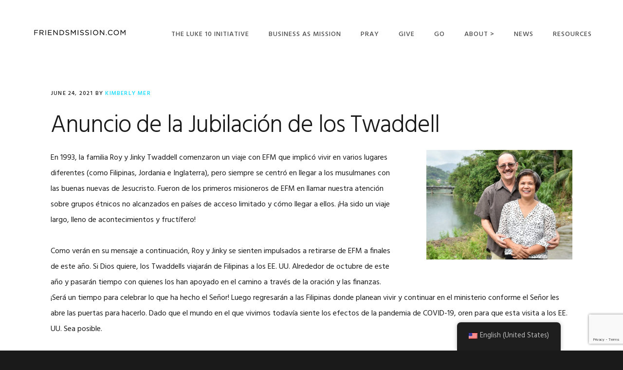

--- FILE ---
content_type: text/html; charset=UTF-8
request_url: https://friendsmission.com/espanol/jubilacion-de-los-twaddell/
body_size: 16145
content:
<!DOCTYPE html>
<html dir="ltr" lang="en-US" prefix="og: https://ogp.me/ns#">
<head >
<meta charset="UTF-8" />
<meta name="viewport" content="width=device-width, initial-scale=1" />
<title>Anuncio de la Jubilación de los Twaddell - FRIENDSMISSION.COM</title>
	<style>img:is([sizes="auto" i], [sizes^="auto," i]) { contain-intrinsic-size: 3000px 1500px }</style>
	
		<!-- All in One SEO 4.9.1.1 - aioseo.com -->
	<meta name="description" content="En 1993, la familia Roy y Jinky Twaddell comenzaron un viaje con EFM que implicó vivir en varios lugares diferentes (como Filipinas, Jordania e Inglaterra), pero siempre se centró en llegar a los musulmanes con las buenas nuevas de Jesucristo. Fueron de los primeros misioneros de EFM en llamar nuestra atención sobre grupos étnicos no" />
	<meta name="robots" content="max-image-preview:large" />
	<meta name="author" content="Kimberly Mer"/>
	<link rel="canonical" href="https://friendsmission.com/espanol/jubilacion-de-los-twaddell/" />
	<meta name="generator" content="All in One SEO (AIOSEO) 4.9.1.1" />
		<meta property="og:locale" content="en_US" />
		<meta property="og:site_name" content="FRIENDSMISSION.COM -" />
		<meta property="og:type" content="article" />
		<meta property="og:title" content="Anuncio de la Jubilación de los Twaddell - FRIENDSMISSION.COM" />
		<meta property="og:description" content="En 1993, la familia Roy y Jinky Twaddell comenzaron un viaje con EFM que implicó vivir en varios lugares diferentes (como Filipinas, Jordania e Inglaterra), pero siempre se centró en llegar a los musulmanes con las buenas nuevas de Jesucristo. Fueron de los primeros misioneros de EFM en llamar nuestra atención sobre grupos étnicos no" />
		<meta property="og:url" content="https://friendsmission.com/espanol/jubilacion-de-los-twaddell/" />
		<meta property="article:published_time" content="2021-06-24T21:55:07+00:00" />
		<meta property="article:modified_time" content="2021-06-24T21:57:05+00:00" />
		<meta name="twitter:card" content="summary_large_image" />
		<meta name="twitter:title" content="Anuncio de la Jubilación de los Twaddell - FRIENDSMISSION.COM" />
		<meta name="twitter:description" content="En 1993, la familia Roy y Jinky Twaddell comenzaron un viaje con EFM que implicó vivir en varios lugares diferentes (como Filipinas, Jordania e Inglaterra), pero siempre se centró en llegar a los musulmanes con las buenas nuevas de Jesucristo. Fueron de los primeros misioneros de EFM en llamar nuestra atención sobre grupos étnicos no" />
		<script type="application/ld+json" class="aioseo-schema">
			{"@context":"https:\/\/schema.org","@graph":[{"@type":"BlogPosting","@id":"https:\/\/friendsmission.com\/espanol\/jubilacion-de-los-twaddell\/#blogposting","name":"Anuncio de la Jubilaci\u00f3n de los Twaddell - FRIENDSMISSION.COM","headline":"Anuncio de la Jubilaci\u00f3n de los Twaddell","author":{"@id":"https:\/\/friendsmission.com\/author\/kimberlym\/#author"},"publisher":{"@id":"https:\/\/friendsmission.com\/#organization"},"image":{"@type":"ImageObject","url":"https:\/\/friendsmission.com\/wp-content\/uploads\/2019\/02\/4.jpg","@id":"https:\/\/friendsmission.com\/espanol\/jubilacion-de-los-twaddell\/#articleImage","width":800,"height":600},"datePublished":"2021-06-24T15:55:07-06:00","dateModified":"2021-06-24T15:57:05-06:00","inLanguage":"en-US","mainEntityOfPage":{"@id":"https:\/\/friendsmission.com\/espanol\/jubilacion-de-los-twaddell\/#webpage"},"isPartOf":{"@id":"https:\/\/friendsmission.com\/espanol\/jubilacion-de-los-twaddell\/#webpage"},"articleSection":"Espa\u00f1ol, 2021, Anuncio, Filipinas, Jinky, Jubilaci\u00f3n, Junio, Roy, Twaddell"},{"@type":"BreadcrumbList","@id":"https:\/\/friendsmission.com\/espanol\/jubilacion-de-los-twaddell\/#breadcrumblist","itemListElement":[{"@type":"ListItem","@id":"https:\/\/friendsmission.com#listItem","position":1,"name":"Home","item":"https:\/\/friendsmission.com","nextItem":{"@type":"ListItem","@id":"https:\/\/friendsmission.com\/category\/espanol\/#listItem","name":"Espa\u00f1ol"}},{"@type":"ListItem","@id":"https:\/\/friendsmission.com\/category\/espanol\/#listItem","position":2,"name":"Espa\u00f1ol","item":"https:\/\/friendsmission.com\/category\/espanol\/","nextItem":{"@type":"ListItem","@id":"https:\/\/friendsmission.com\/espanol\/jubilacion-de-los-twaddell\/#listItem","name":"Anuncio de la Jubilaci\u00f3n de los Twaddell"},"previousItem":{"@type":"ListItem","@id":"https:\/\/friendsmission.com#listItem","name":"Home"}},{"@type":"ListItem","@id":"https:\/\/friendsmission.com\/espanol\/jubilacion-de-los-twaddell\/#listItem","position":3,"name":"Anuncio de la Jubilaci\u00f3n de los Twaddell","previousItem":{"@type":"ListItem","@id":"https:\/\/friendsmission.com\/category\/espanol\/#listItem","name":"Espa\u00f1ol"}}]},{"@type":"Organization","@id":"https:\/\/friendsmission.com\/#organization","name":"FRIENDSMISSION.COM","url":"https:\/\/friendsmission.com\/"},{"@type":"Person","@id":"https:\/\/friendsmission.com\/author\/kimberlym\/#author","url":"https:\/\/friendsmission.com\/author\/kimberlym\/","name":"Kimberly Mer","image":{"@type":"ImageObject","@id":"https:\/\/friendsmission.com\/espanol\/jubilacion-de-los-twaddell\/#authorImage","url":"https:\/\/secure.gravatar.com\/avatar\/b6bbe84f2972e852a0bada3f2a754137342da81a5c9a71b58383f22d1264a345?s=96&d=mm&r=g","width":96,"height":96,"caption":"Kimberly Mer"}},{"@type":"WebPage","@id":"https:\/\/friendsmission.com\/espanol\/jubilacion-de-los-twaddell\/#webpage","url":"https:\/\/friendsmission.com\/espanol\/jubilacion-de-los-twaddell\/","name":"Anuncio de la Jubilaci\u00f3n de los Twaddell - FRIENDSMISSION.COM","description":"En 1993, la familia Roy y Jinky Twaddell comenzaron un viaje con EFM que implic\u00f3 vivir en varios lugares diferentes (como Filipinas, Jordania e Inglaterra), pero siempre se centr\u00f3 en llegar a los musulmanes con las buenas nuevas de Jesucristo. Fueron de los primeros misioneros de EFM en llamar nuestra atenci\u00f3n sobre grupos \u00e9tnicos no","inLanguage":"en-US","isPartOf":{"@id":"https:\/\/friendsmission.com\/#website"},"breadcrumb":{"@id":"https:\/\/friendsmission.com\/espanol\/jubilacion-de-los-twaddell\/#breadcrumblist"},"author":{"@id":"https:\/\/friendsmission.com\/author\/kimberlym\/#author"},"creator":{"@id":"https:\/\/friendsmission.com\/author\/kimberlym\/#author"},"datePublished":"2021-06-24T15:55:07-06:00","dateModified":"2021-06-24T15:57:05-06:00"},{"@type":"WebSite","@id":"https:\/\/friendsmission.com\/#website","url":"https:\/\/friendsmission.com\/","name":"FRIENDSMISSION.COM","inLanguage":"en-US","publisher":{"@id":"https:\/\/friendsmission.com\/#organization"}}]}
		</script>
		<!-- All in One SEO -->

<link rel='dns-prefetch' href='//fonts.googleapis.com' />
<link rel='dns-prefetch' href='//code.ionicframework.com' />
<link rel="alternate" type="application/rss+xml" title="FRIENDSMISSION.COM &raquo; Feed" href="https://friendsmission.com/feed/" />
<link rel="alternate" type="application/rss+xml" title="FRIENDSMISSION.COM &raquo; Comments Feed" href="https://friendsmission.com/comments/feed/" />
<link rel="alternate" type="application/rss+xml" title="FRIENDSMISSION.COM &raquo; Anuncio de la Jubilación de los Twaddell Comments Feed" href="https://friendsmission.com/espanol/jubilacion-de-los-twaddell/feed/" />
		<!-- This site uses the Google Analytics by MonsterInsights plugin v9.10.1 - Using Analytics tracking - https://www.monsterinsights.com/ -->
							<script src="//www.googletagmanager.com/gtag/js?id=G-V1TQ5YFYNM"  data-cfasync="false" data-wpfc-render="false" type="text/javascript" async></script>
			<script data-cfasync="false" data-wpfc-render="false" type="text/javascript">
				var mi_version = '9.10.1';
				var mi_track_user = true;
				var mi_no_track_reason = '';
								var MonsterInsightsDefaultLocations = {"page_location":"https:\/\/friendsmission.com\/espanol\/jubilacion-de-los-twaddell\/"};
								if ( typeof MonsterInsightsPrivacyGuardFilter === 'function' ) {
					var MonsterInsightsLocations = (typeof MonsterInsightsExcludeQuery === 'object') ? MonsterInsightsPrivacyGuardFilter( MonsterInsightsExcludeQuery ) : MonsterInsightsPrivacyGuardFilter( MonsterInsightsDefaultLocations );
				} else {
					var MonsterInsightsLocations = (typeof MonsterInsightsExcludeQuery === 'object') ? MonsterInsightsExcludeQuery : MonsterInsightsDefaultLocations;
				}

								var disableStrs = [
										'ga-disable-G-V1TQ5YFYNM',
									];

				/* Function to detect opted out users */
				function __gtagTrackerIsOptedOut() {
					for (var index = 0; index < disableStrs.length; index++) {
						if (document.cookie.indexOf(disableStrs[index] + '=true') > -1) {
							return true;
						}
					}

					return false;
				}

				/* Disable tracking if the opt-out cookie exists. */
				if (__gtagTrackerIsOptedOut()) {
					for (var index = 0; index < disableStrs.length; index++) {
						window[disableStrs[index]] = true;
					}
				}

				/* Opt-out function */
				function __gtagTrackerOptout() {
					for (var index = 0; index < disableStrs.length; index++) {
						document.cookie = disableStrs[index] + '=true; expires=Thu, 31 Dec 2099 23:59:59 UTC; path=/';
						window[disableStrs[index]] = true;
					}
				}

				if ('undefined' === typeof gaOptout) {
					function gaOptout() {
						__gtagTrackerOptout();
					}
				}
								window.dataLayer = window.dataLayer || [];

				window.MonsterInsightsDualTracker = {
					helpers: {},
					trackers: {},
				};
				if (mi_track_user) {
					function __gtagDataLayer() {
						dataLayer.push(arguments);
					}

					function __gtagTracker(type, name, parameters) {
						if (!parameters) {
							parameters = {};
						}

						if (parameters.send_to) {
							__gtagDataLayer.apply(null, arguments);
							return;
						}

						if (type === 'event') {
														parameters.send_to = monsterinsights_frontend.v4_id;
							var hookName = name;
							if (typeof parameters['event_category'] !== 'undefined') {
								hookName = parameters['event_category'] + ':' + name;
							}

							if (typeof MonsterInsightsDualTracker.trackers[hookName] !== 'undefined') {
								MonsterInsightsDualTracker.trackers[hookName](parameters);
							} else {
								__gtagDataLayer('event', name, parameters);
							}
							
						} else {
							__gtagDataLayer.apply(null, arguments);
						}
					}

					__gtagTracker('js', new Date());
					__gtagTracker('set', {
						'developer_id.dZGIzZG': true,
											});
					if ( MonsterInsightsLocations.page_location ) {
						__gtagTracker('set', MonsterInsightsLocations);
					}
										__gtagTracker('config', 'G-V1TQ5YFYNM', {"forceSSL":"true"} );
										window.gtag = __gtagTracker;										(function () {
						/* https://developers.google.com/analytics/devguides/collection/analyticsjs/ */
						/* ga and __gaTracker compatibility shim. */
						var noopfn = function () {
							return null;
						};
						var newtracker = function () {
							return new Tracker();
						};
						var Tracker = function () {
							return null;
						};
						var p = Tracker.prototype;
						p.get = noopfn;
						p.set = noopfn;
						p.send = function () {
							var args = Array.prototype.slice.call(arguments);
							args.unshift('send');
							__gaTracker.apply(null, args);
						};
						var __gaTracker = function () {
							var len = arguments.length;
							if (len === 0) {
								return;
							}
							var f = arguments[len - 1];
							if (typeof f !== 'object' || f === null || typeof f.hitCallback !== 'function') {
								if ('send' === arguments[0]) {
									var hitConverted, hitObject = false, action;
									if ('event' === arguments[1]) {
										if ('undefined' !== typeof arguments[3]) {
											hitObject = {
												'eventAction': arguments[3],
												'eventCategory': arguments[2],
												'eventLabel': arguments[4],
												'value': arguments[5] ? arguments[5] : 1,
											}
										}
									}
									if ('pageview' === arguments[1]) {
										if ('undefined' !== typeof arguments[2]) {
											hitObject = {
												'eventAction': 'page_view',
												'page_path': arguments[2],
											}
										}
									}
									if (typeof arguments[2] === 'object') {
										hitObject = arguments[2];
									}
									if (typeof arguments[5] === 'object') {
										Object.assign(hitObject, arguments[5]);
									}
									if ('undefined' !== typeof arguments[1].hitType) {
										hitObject = arguments[1];
										if ('pageview' === hitObject.hitType) {
											hitObject.eventAction = 'page_view';
										}
									}
									if (hitObject) {
										action = 'timing' === arguments[1].hitType ? 'timing_complete' : hitObject.eventAction;
										hitConverted = mapArgs(hitObject);
										__gtagTracker('event', action, hitConverted);
									}
								}
								return;
							}

							function mapArgs(args) {
								var arg, hit = {};
								var gaMap = {
									'eventCategory': 'event_category',
									'eventAction': 'event_action',
									'eventLabel': 'event_label',
									'eventValue': 'event_value',
									'nonInteraction': 'non_interaction',
									'timingCategory': 'event_category',
									'timingVar': 'name',
									'timingValue': 'value',
									'timingLabel': 'event_label',
									'page': 'page_path',
									'location': 'page_location',
									'title': 'page_title',
									'referrer' : 'page_referrer',
								};
								for (arg in args) {
																		if (!(!args.hasOwnProperty(arg) || !gaMap.hasOwnProperty(arg))) {
										hit[gaMap[arg]] = args[arg];
									} else {
										hit[arg] = args[arg];
									}
								}
								return hit;
							}

							try {
								f.hitCallback();
							} catch (ex) {
							}
						};
						__gaTracker.create = newtracker;
						__gaTracker.getByName = newtracker;
						__gaTracker.getAll = function () {
							return [];
						};
						__gaTracker.remove = noopfn;
						__gaTracker.loaded = true;
						window['__gaTracker'] = __gaTracker;
					})();
									} else {
										console.log("");
					(function () {
						function __gtagTracker() {
							return null;
						}

						window['__gtagTracker'] = __gtagTracker;
						window['gtag'] = __gtagTracker;
					})();
									}
			</script>
							<!-- / Google Analytics by MonsterInsights -->
		<script type="text/javascript">
/* <![CDATA[ */
window._wpemojiSettings = {"baseUrl":"https:\/\/s.w.org\/images\/core\/emoji\/16.0.1\/72x72\/","ext":".png","svgUrl":"https:\/\/s.w.org\/images\/core\/emoji\/16.0.1\/svg\/","svgExt":".svg","source":{"concatemoji":"https:\/\/friendsmission.com\/wp-includes\/js\/wp-emoji-release.min.js?ver=6.8.3"}};
/*! This file is auto-generated */
!function(s,n){var o,i,e;function c(e){try{var t={supportTests:e,timestamp:(new Date).valueOf()};sessionStorage.setItem(o,JSON.stringify(t))}catch(e){}}function p(e,t,n){e.clearRect(0,0,e.canvas.width,e.canvas.height),e.fillText(t,0,0);var t=new Uint32Array(e.getImageData(0,0,e.canvas.width,e.canvas.height).data),a=(e.clearRect(0,0,e.canvas.width,e.canvas.height),e.fillText(n,0,0),new Uint32Array(e.getImageData(0,0,e.canvas.width,e.canvas.height).data));return t.every(function(e,t){return e===a[t]})}function u(e,t){e.clearRect(0,0,e.canvas.width,e.canvas.height),e.fillText(t,0,0);for(var n=e.getImageData(16,16,1,1),a=0;a<n.data.length;a++)if(0!==n.data[a])return!1;return!0}function f(e,t,n,a){switch(t){case"flag":return n(e,"\ud83c\udff3\ufe0f\u200d\u26a7\ufe0f","\ud83c\udff3\ufe0f\u200b\u26a7\ufe0f")?!1:!n(e,"\ud83c\udde8\ud83c\uddf6","\ud83c\udde8\u200b\ud83c\uddf6")&&!n(e,"\ud83c\udff4\udb40\udc67\udb40\udc62\udb40\udc65\udb40\udc6e\udb40\udc67\udb40\udc7f","\ud83c\udff4\u200b\udb40\udc67\u200b\udb40\udc62\u200b\udb40\udc65\u200b\udb40\udc6e\u200b\udb40\udc67\u200b\udb40\udc7f");case"emoji":return!a(e,"\ud83e\udedf")}return!1}function g(e,t,n,a){var r="undefined"!=typeof WorkerGlobalScope&&self instanceof WorkerGlobalScope?new OffscreenCanvas(300,150):s.createElement("canvas"),o=r.getContext("2d",{willReadFrequently:!0}),i=(o.textBaseline="top",o.font="600 32px Arial",{});return e.forEach(function(e){i[e]=t(o,e,n,a)}),i}function t(e){var t=s.createElement("script");t.src=e,t.defer=!0,s.head.appendChild(t)}"undefined"!=typeof Promise&&(o="wpEmojiSettingsSupports",i=["flag","emoji"],n.supports={everything:!0,everythingExceptFlag:!0},e=new Promise(function(e){s.addEventListener("DOMContentLoaded",e,{once:!0})}),new Promise(function(t){var n=function(){try{var e=JSON.parse(sessionStorage.getItem(o));if("object"==typeof e&&"number"==typeof e.timestamp&&(new Date).valueOf()<e.timestamp+604800&&"object"==typeof e.supportTests)return e.supportTests}catch(e){}return null}();if(!n){if("undefined"!=typeof Worker&&"undefined"!=typeof OffscreenCanvas&&"undefined"!=typeof URL&&URL.createObjectURL&&"undefined"!=typeof Blob)try{var e="postMessage("+g.toString()+"("+[JSON.stringify(i),f.toString(),p.toString(),u.toString()].join(",")+"));",a=new Blob([e],{type:"text/javascript"}),r=new Worker(URL.createObjectURL(a),{name:"wpTestEmojiSupports"});return void(r.onmessage=function(e){c(n=e.data),r.terminate(),t(n)})}catch(e){}c(n=g(i,f,p,u))}t(n)}).then(function(e){for(var t in e)n.supports[t]=e[t],n.supports.everything=n.supports.everything&&n.supports[t],"flag"!==t&&(n.supports.everythingExceptFlag=n.supports.everythingExceptFlag&&n.supports[t]);n.supports.everythingExceptFlag=n.supports.everythingExceptFlag&&!n.supports.flag,n.DOMReady=!1,n.readyCallback=function(){n.DOMReady=!0}}).then(function(){return e}).then(function(){var e;n.supports.everything||(n.readyCallback(),(e=n.source||{}).concatemoji?t(e.concatemoji):e.wpemoji&&e.twemoji&&(t(e.twemoji),t(e.wpemoji)))}))}((window,document),window._wpemojiSettings);
/* ]]> */
</script>
<link rel='stylesheet' id='sgr-css' href='https://friendsmission.com/wp-content/plugins/simple-google-recaptcha/sgr.css?ver=1695160787' type='text/css' media='all' />
<link rel='stylesheet' id='sbi_styles-css' href='https://friendsmission.com/wp-content/plugins/instagram-feed/css/sbi-styles.min.css?ver=6.10.0' type='text/css' media='all' />
<link rel='stylesheet' id='showcase-pro-css' href='https://friendsmission.com/wp-content/themes/showcase-pro/style.css?ver=1537459890' type='text/css' media='all' />
<style id='showcase-pro-inline-css' type='text/css'>

		a,
		.icon,
		.pricing-table .plan h3 {
			color: #00d8ff;
		}

		button,
		input[type="button"],
		input[type="reset"],
		input[type="submit"],
		.button,
		a.button,
		body.woocommerce-page nav.woocommerce-pagination ul li a,
		body.woocommerce-page nav.woocommerce-pagination ul li span,
		body.woocommerce-page #respond input#submit,
		body.woocommerce-page a.button,
		body.woocommerce-page button.button,
		body.woocommerce-page button.button.alt,
		body.woocommerce-page a.button.alt,
		body.woocommerce-page input.button,
		body.woocommerce-page button.button.alt.disabled,
		body.woocommerce-page input.button.alt,
		body.woocommerce-page input.button:disabled,
		body.woocommerce-page input.button:disabled[disabled],
		button:hover,
		input:hover[type="button"],
		input:hover[type="reset"],
		input:hover[type="submit"],
		.button:hover,
		body.woocommerce-page #respond input#submit:hover,
		body.woocommerce-page a.button:hover,
		body.woocommerce-page button.button:hover,
		body.woocommerce-page button.button.alt:hover,
		body.woocommerce-page button.button.alt.disabled:hover,
		body.woocommerce-page a.button.alt:hover,
		body.woocommerce-page input.button:hover,
		body.woocommerce-page input.button.alt:hover,
		#gts-testimonials .lSSlideOuter .lSPager.lSpg>li.active a,
		#gts-testimonials .lSSlideOuter .lSPager.lSpg>li:hover a,
		.pagination li a:hover,
		.pagination li.active a,
		body.woocommerce-page nav.woocommerce-pagination ul li span.current  {
			background-color: #00d8ff;
		}

		input:focus,
		textarea:focus,
		body.woocommerce-cart table.cart td.actions .coupon .input-text:focus {
			border-color: #00d8ff;
		}

		.pricing-table .plan.featured {
			box-shadow: 0 0 0 4px #00d8ff;
		}


		
</style>
<style id='wp-emoji-styles-inline-css' type='text/css'>

	img.wp-smiley, img.emoji {
		display: inline !important;
		border: none !important;
		box-shadow: none !important;
		height: 1em !important;
		width: 1em !important;
		margin: 0 0.07em !important;
		vertical-align: -0.1em !important;
		background: none !important;
		padding: 0 !important;
	}
</style>
<link rel='stylesheet' id='wp-block-library-css' href='https://friendsmission.com/wp-includes/css/dist/block-library/style.min.css?ver=6.8.3' type='text/css' media='all' />
<style id='classic-theme-styles-inline-css' type='text/css'>
/*! This file is auto-generated */
.wp-block-button__link{color:#fff;background-color:#32373c;border-radius:9999px;box-shadow:none;text-decoration:none;padding:calc(.667em + 2px) calc(1.333em + 2px);font-size:1.125em}.wp-block-file__button{background:#32373c;color:#fff;text-decoration:none}
</style>
<link rel='stylesheet' id='aioseo/css/src/vue/standalone/blocks/table-of-contents/global.scss-css' href='https://friendsmission.com/wp-content/plugins/all-in-one-seo-pack/dist/Lite/assets/css/table-of-contents/global.e90f6d47.css?ver=4.9.1.1' type='text/css' media='all' />
<link rel='stylesheet' id='wpda_countdown_gutenberg_css-css' href='https://friendsmission.com/wp-content/plugins/widget-countdown/includes/gutenberg/style.css?ver=6.8.3' type='text/css' media='all' />
<style id='global-styles-inline-css' type='text/css'>
:root{--wp--preset--aspect-ratio--square: 1;--wp--preset--aspect-ratio--4-3: 4/3;--wp--preset--aspect-ratio--3-4: 3/4;--wp--preset--aspect-ratio--3-2: 3/2;--wp--preset--aspect-ratio--2-3: 2/3;--wp--preset--aspect-ratio--16-9: 16/9;--wp--preset--aspect-ratio--9-16: 9/16;--wp--preset--color--black: #000000;--wp--preset--color--cyan-bluish-gray: #abb8c3;--wp--preset--color--white: #ffffff;--wp--preset--color--pale-pink: #f78da7;--wp--preset--color--vivid-red: #cf2e2e;--wp--preset--color--luminous-vivid-orange: #ff6900;--wp--preset--color--luminous-vivid-amber: #fcb900;--wp--preset--color--light-green-cyan: #7bdcb5;--wp--preset--color--vivid-green-cyan: #00d084;--wp--preset--color--pale-cyan-blue: #8ed1fc;--wp--preset--color--vivid-cyan-blue: #0693e3;--wp--preset--color--vivid-purple: #9b51e0;--wp--preset--gradient--vivid-cyan-blue-to-vivid-purple: linear-gradient(135deg,rgba(6,147,227,1) 0%,rgb(155,81,224) 100%);--wp--preset--gradient--light-green-cyan-to-vivid-green-cyan: linear-gradient(135deg,rgb(122,220,180) 0%,rgb(0,208,130) 100%);--wp--preset--gradient--luminous-vivid-amber-to-luminous-vivid-orange: linear-gradient(135deg,rgba(252,185,0,1) 0%,rgba(255,105,0,1) 100%);--wp--preset--gradient--luminous-vivid-orange-to-vivid-red: linear-gradient(135deg,rgba(255,105,0,1) 0%,rgb(207,46,46) 100%);--wp--preset--gradient--very-light-gray-to-cyan-bluish-gray: linear-gradient(135deg,rgb(238,238,238) 0%,rgb(169,184,195) 100%);--wp--preset--gradient--cool-to-warm-spectrum: linear-gradient(135deg,rgb(74,234,220) 0%,rgb(151,120,209) 20%,rgb(207,42,186) 40%,rgb(238,44,130) 60%,rgb(251,105,98) 80%,rgb(254,248,76) 100%);--wp--preset--gradient--blush-light-purple: linear-gradient(135deg,rgb(255,206,236) 0%,rgb(152,150,240) 100%);--wp--preset--gradient--blush-bordeaux: linear-gradient(135deg,rgb(254,205,165) 0%,rgb(254,45,45) 50%,rgb(107,0,62) 100%);--wp--preset--gradient--luminous-dusk: linear-gradient(135deg,rgb(255,203,112) 0%,rgb(199,81,192) 50%,rgb(65,88,208) 100%);--wp--preset--gradient--pale-ocean: linear-gradient(135deg,rgb(255,245,203) 0%,rgb(182,227,212) 50%,rgb(51,167,181) 100%);--wp--preset--gradient--electric-grass: linear-gradient(135deg,rgb(202,248,128) 0%,rgb(113,206,126) 100%);--wp--preset--gradient--midnight: linear-gradient(135deg,rgb(2,3,129) 0%,rgb(40,116,252) 100%);--wp--preset--font-size--small: 13px;--wp--preset--font-size--medium: 20px;--wp--preset--font-size--large: 36px;--wp--preset--font-size--x-large: 42px;--wp--preset--spacing--20: 0.44rem;--wp--preset--spacing--30: 0.67rem;--wp--preset--spacing--40: 1rem;--wp--preset--spacing--50: 1.5rem;--wp--preset--spacing--60: 2.25rem;--wp--preset--spacing--70: 3.38rem;--wp--preset--spacing--80: 5.06rem;--wp--preset--shadow--natural: 6px 6px 9px rgba(0, 0, 0, 0.2);--wp--preset--shadow--deep: 12px 12px 50px rgba(0, 0, 0, 0.4);--wp--preset--shadow--sharp: 6px 6px 0px rgba(0, 0, 0, 0.2);--wp--preset--shadow--outlined: 6px 6px 0px -3px rgba(255, 255, 255, 1), 6px 6px rgba(0, 0, 0, 1);--wp--preset--shadow--crisp: 6px 6px 0px rgba(0, 0, 0, 1);}:where(.is-layout-flex){gap: 0.5em;}:where(.is-layout-grid){gap: 0.5em;}body .is-layout-flex{display: flex;}.is-layout-flex{flex-wrap: wrap;align-items: center;}.is-layout-flex > :is(*, div){margin: 0;}body .is-layout-grid{display: grid;}.is-layout-grid > :is(*, div){margin: 0;}:where(.wp-block-columns.is-layout-flex){gap: 2em;}:where(.wp-block-columns.is-layout-grid){gap: 2em;}:where(.wp-block-post-template.is-layout-flex){gap: 1.25em;}:where(.wp-block-post-template.is-layout-grid){gap: 1.25em;}.has-black-color{color: var(--wp--preset--color--black) !important;}.has-cyan-bluish-gray-color{color: var(--wp--preset--color--cyan-bluish-gray) !important;}.has-white-color{color: var(--wp--preset--color--white) !important;}.has-pale-pink-color{color: var(--wp--preset--color--pale-pink) !important;}.has-vivid-red-color{color: var(--wp--preset--color--vivid-red) !important;}.has-luminous-vivid-orange-color{color: var(--wp--preset--color--luminous-vivid-orange) !important;}.has-luminous-vivid-amber-color{color: var(--wp--preset--color--luminous-vivid-amber) !important;}.has-light-green-cyan-color{color: var(--wp--preset--color--light-green-cyan) !important;}.has-vivid-green-cyan-color{color: var(--wp--preset--color--vivid-green-cyan) !important;}.has-pale-cyan-blue-color{color: var(--wp--preset--color--pale-cyan-blue) !important;}.has-vivid-cyan-blue-color{color: var(--wp--preset--color--vivid-cyan-blue) !important;}.has-vivid-purple-color{color: var(--wp--preset--color--vivid-purple) !important;}.has-black-background-color{background-color: var(--wp--preset--color--black) !important;}.has-cyan-bluish-gray-background-color{background-color: var(--wp--preset--color--cyan-bluish-gray) !important;}.has-white-background-color{background-color: var(--wp--preset--color--white) !important;}.has-pale-pink-background-color{background-color: var(--wp--preset--color--pale-pink) !important;}.has-vivid-red-background-color{background-color: var(--wp--preset--color--vivid-red) !important;}.has-luminous-vivid-orange-background-color{background-color: var(--wp--preset--color--luminous-vivid-orange) !important;}.has-luminous-vivid-amber-background-color{background-color: var(--wp--preset--color--luminous-vivid-amber) !important;}.has-light-green-cyan-background-color{background-color: var(--wp--preset--color--light-green-cyan) !important;}.has-vivid-green-cyan-background-color{background-color: var(--wp--preset--color--vivid-green-cyan) !important;}.has-pale-cyan-blue-background-color{background-color: var(--wp--preset--color--pale-cyan-blue) !important;}.has-vivid-cyan-blue-background-color{background-color: var(--wp--preset--color--vivid-cyan-blue) !important;}.has-vivid-purple-background-color{background-color: var(--wp--preset--color--vivid-purple) !important;}.has-black-border-color{border-color: var(--wp--preset--color--black) !important;}.has-cyan-bluish-gray-border-color{border-color: var(--wp--preset--color--cyan-bluish-gray) !important;}.has-white-border-color{border-color: var(--wp--preset--color--white) !important;}.has-pale-pink-border-color{border-color: var(--wp--preset--color--pale-pink) !important;}.has-vivid-red-border-color{border-color: var(--wp--preset--color--vivid-red) !important;}.has-luminous-vivid-orange-border-color{border-color: var(--wp--preset--color--luminous-vivid-orange) !important;}.has-luminous-vivid-amber-border-color{border-color: var(--wp--preset--color--luminous-vivid-amber) !important;}.has-light-green-cyan-border-color{border-color: var(--wp--preset--color--light-green-cyan) !important;}.has-vivid-green-cyan-border-color{border-color: var(--wp--preset--color--vivid-green-cyan) !important;}.has-pale-cyan-blue-border-color{border-color: var(--wp--preset--color--pale-cyan-blue) !important;}.has-vivid-cyan-blue-border-color{border-color: var(--wp--preset--color--vivid-cyan-blue) !important;}.has-vivid-purple-border-color{border-color: var(--wp--preset--color--vivid-purple) !important;}.has-vivid-cyan-blue-to-vivid-purple-gradient-background{background: var(--wp--preset--gradient--vivid-cyan-blue-to-vivid-purple) !important;}.has-light-green-cyan-to-vivid-green-cyan-gradient-background{background: var(--wp--preset--gradient--light-green-cyan-to-vivid-green-cyan) !important;}.has-luminous-vivid-amber-to-luminous-vivid-orange-gradient-background{background: var(--wp--preset--gradient--luminous-vivid-amber-to-luminous-vivid-orange) !important;}.has-luminous-vivid-orange-to-vivid-red-gradient-background{background: var(--wp--preset--gradient--luminous-vivid-orange-to-vivid-red) !important;}.has-very-light-gray-to-cyan-bluish-gray-gradient-background{background: var(--wp--preset--gradient--very-light-gray-to-cyan-bluish-gray) !important;}.has-cool-to-warm-spectrum-gradient-background{background: var(--wp--preset--gradient--cool-to-warm-spectrum) !important;}.has-blush-light-purple-gradient-background{background: var(--wp--preset--gradient--blush-light-purple) !important;}.has-blush-bordeaux-gradient-background{background: var(--wp--preset--gradient--blush-bordeaux) !important;}.has-luminous-dusk-gradient-background{background: var(--wp--preset--gradient--luminous-dusk) !important;}.has-pale-ocean-gradient-background{background: var(--wp--preset--gradient--pale-ocean) !important;}.has-electric-grass-gradient-background{background: var(--wp--preset--gradient--electric-grass) !important;}.has-midnight-gradient-background{background: var(--wp--preset--gradient--midnight) !important;}.has-small-font-size{font-size: var(--wp--preset--font-size--small) !important;}.has-medium-font-size{font-size: var(--wp--preset--font-size--medium) !important;}.has-large-font-size{font-size: var(--wp--preset--font-size--large) !important;}.has-x-large-font-size{font-size: var(--wp--preset--font-size--x-large) !important;}
:where(.wp-block-post-template.is-layout-flex){gap: 1.25em;}:where(.wp-block-post-template.is-layout-grid){gap: 1.25em;}
:where(.wp-block-columns.is-layout-flex){gap: 2em;}:where(.wp-block-columns.is-layout-grid){gap: 2em;}
:root :where(.wp-block-pullquote){font-size: 1.5em;line-height: 1.6;}
</style>
<link rel='stylesheet' id='contact-form-7-css' href='https://friendsmission.com/wp-content/plugins/contact-form-7/includes/css/styles.css?ver=6.1.4' type='text/css' media='all' />
<link rel='stylesheet' id='vidbg-frontend-style-css' href='https://friendsmission.com/wp-content/plugins/video-background/css/pushlabs-vidbg.css?ver=2.7.7' type='text/css' media='all' />
<link rel='stylesheet' id='wpmenucart-icons-css' href='https://friendsmission.com/wp-content/plugins/woocommerce-menu-bar-cart/assets/css/wpmenucart-icons.min.css?ver=2.14.12' type='text/css' media='all' />
<style id='wpmenucart-icons-inline-css' type='text/css'>
@font-face{font-family:WPMenuCart;src:url(https://friendsmission.com/wp-content/plugins/woocommerce-menu-bar-cart/assets/fonts/WPMenuCart.eot);src:url(https://friendsmission.com/wp-content/plugins/woocommerce-menu-bar-cart/assets/fonts/WPMenuCart.eot?#iefix) format('embedded-opentype'),url(https://friendsmission.com/wp-content/plugins/woocommerce-menu-bar-cart/assets/fonts/WPMenuCart.woff2) format('woff2'),url(https://friendsmission.com/wp-content/plugins/woocommerce-menu-bar-cart/assets/fonts/WPMenuCart.woff) format('woff'),url(https://friendsmission.com/wp-content/plugins/woocommerce-menu-bar-cart/assets/fonts/WPMenuCart.ttf) format('truetype'),url(https://friendsmission.com/wp-content/plugins/woocommerce-menu-bar-cart/assets/fonts/WPMenuCart.svg#WPMenuCart) format('svg');font-weight:400;font-style:normal;font-display:swap}
</style>
<link rel='stylesheet' id='wpmenucart-css' href='https://friendsmission.com/wp-content/plugins/woocommerce-menu-bar-cart/assets/css/wpmenucart-main.min.css?ver=2.14.12' type='text/css' media='all' />
<link rel='stylesheet' id='woocommerce-layout-css' href='https://friendsmission.com/wp-content/plugins/woocommerce/assets/css/woocommerce-layout.css?ver=10.3.6' type='text/css' media='all' />
<link rel='stylesheet' id='woocommerce-smallscreen-css' href='https://friendsmission.com/wp-content/plugins/woocommerce/assets/css/woocommerce-smallscreen.css?ver=10.3.6' type='text/css' media='only screen and (max-width: 880px)' />
<link rel='stylesheet' id='woocommerce-general-css' href='https://friendsmission.com/wp-content/plugins/woocommerce/assets/css/woocommerce.css?ver=10.3.6' type='text/css' media='all' />
<style id='woocommerce-inline-inline-css' type='text/css'>
.woocommerce form .form-row .required { visibility: visible; }
</style>
<link rel='stylesheet' id='trp-floater-language-switcher-style-css' href='https://friendsmission.com/wp-content/plugins/translatepress-multilingual/assets/css/trp-floater-language-switcher.css?ver=3.0.5' type='text/css' media='all' />
<link rel='stylesheet' id='trp-language-switcher-style-css' href='https://friendsmission.com/wp-content/plugins/translatepress-multilingual/assets/css/trp-language-switcher.css?ver=3.0.5' type='text/css' media='all' />
<link rel='stylesheet' id='brands-styles-css' href='https://friendsmission.com/wp-content/plugins/woocommerce/assets/css/brands.css?ver=10.3.6' type='text/css' media='all' />
<link rel='stylesheet' id='google-fonts-css' href='//fonts.googleapis.com/css?family=Hind%3A400%2C300%2C500%2C600%2C700&#038;ver=6.8.3' type='text/css' media='all' />
<link rel='stylesheet' id='ionicons-css' href='//code.ionicframework.com/ionicons/2.0.1/css/ionicons.min.css?ver=6.8.3' type='text/css' media='all' />
<link rel='stylesheet' id='dflip-style-css' href='https://friendsmission.com/wp-content/plugins/3d-flipbook-dflip-lite/assets/css/dflip.min.css?ver=2.4.20' type='text/css' media='all' />
<link rel='stylesheet' id='simple-social-icons-font-css' href='https://friendsmission.com/wp-content/plugins/simple-social-icons/css/style.css?ver=3.0.2' type='text/css' media='all' />
<link rel='stylesheet' id='video-js-css' href='https://friendsmission.com/wp-content/plugins/video-embed-thumbnail-generator/video-js/video-js.min.css?ver=7.14.3' type='text/css' media='all' />
<link rel='stylesheet' id='video-js-kg-skin-css' href='https://friendsmission.com/wp-content/plugins/video-embed-thumbnail-generator/video-js/kg-video-js-skin.css?ver=4.10.3' type='text/css' media='all' />
<link rel='stylesheet' id='kgvid_video_styles-css' href='https://friendsmission.com/wp-content/plugins/video-embed-thumbnail-generator/src/public/css/videopack-styles.css?ver=4.10.3' type='text/css' media='all' />
<script type="text/javascript" id="sgr-js-extra">
/* <![CDATA[ */
var sgr = {"sgr_site_key":"6LcPBQAaAAAAAFxp-yAykLRC192x8Z5yAQw44fuH"};
/* ]]> */
</script>
<script type="text/javascript" src="https://friendsmission.com/wp-content/plugins/simple-google-recaptcha/sgr.js?ver=1695160787" id="sgr-js"></script>
<script type="text/javascript" src="https://friendsmission.com/wp-content/plugins/google-analytics-for-wordpress/assets/js/frontend-gtag.min.js?ver=9.10.1" id="monsterinsights-frontend-script-js" async="async" data-wp-strategy="async"></script>
<script data-cfasync="false" data-wpfc-render="false" type="text/javascript" id='monsterinsights-frontend-script-js-extra'>/* <![CDATA[ */
var monsterinsights_frontend = {"js_events_tracking":"true","download_extensions":"doc,pdf,ppt,zip,xls,docx,pptx,xlsx","inbound_paths":"[]","home_url":"https:\/\/friendsmission.com","hash_tracking":"false","v4_id":"G-V1TQ5YFYNM"};/* ]]> */
</script>
<script type="text/javascript" src="https://friendsmission.com/wp-includes/js/jquery/jquery.min.js?ver=3.7.1" id="jquery-core-js"></script>
<script type="text/javascript" src="https://friendsmission.com/wp-includes/js/jquery/jquery-migrate.min.js?ver=3.4.1" id="jquery-migrate-js"></script>
<script type="text/javascript" src="https://friendsmission.com/wp-content/plugins/woocommerce/assets/js/jquery-blockui/jquery.blockUI.min.js?ver=2.7.0-wc.10.3.6" id="wc-jquery-blockui-js" defer="defer" data-wp-strategy="defer"></script>
<script type="text/javascript" id="wc-add-to-cart-js-extra">
/* <![CDATA[ */
var wc_add_to_cart_params = {"ajax_url":"\/wp-admin\/admin-ajax.php","wc_ajax_url":"\/?wc-ajax=%%endpoint%%","i18n_view_cart":"View cart","cart_url":"https:\/\/friendsmission.com\/cart\/","is_cart":"","cart_redirect_after_add":"no"};
/* ]]> */
</script>
<script type="text/javascript" src="https://friendsmission.com/wp-content/plugins/woocommerce/assets/js/frontend/add-to-cart.min.js?ver=10.3.6" id="wc-add-to-cart-js" defer="defer" data-wp-strategy="defer"></script>
<script type="text/javascript" src="https://friendsmission.com/wp-content/plugins/woocommerce/assets/js/js-cookie/js.cookie.min.js?ver=2.1.4-wc.10.3.6" id="wc-js-cookie-js" defer="defer" data-wp-strategy="defer"></script>
<script type="text/javascript" id="woocommerce-js-extra">
/* <![CDATA[ */
var woocommerce_params = {"ajax_url":"\/wp-admin\/admin-ajax.php","wc_ajax_url":"\/?wc-ajax=%%endpoint%%","i18n_password_show":"Show password","i18n_password_hide":"Hide password"};
/* ]]> */
</script>
<script type="text/javascript" src="https://friendsmission.com/wp-content/plugins/woocommerce/assets/js/frontend/woocommerce.min.js?ver=10.3.6" id="woocommerce-js" defer="defer" data-wp-strategy="defer"></script>
<script type="text/javascript" src="https://friendsmission.com/wp-content/plugins/translatepress-multilingual/assets/js/trp-frontend-compatibility.js?ver=3.0.5" id="trp-frontend-compatibility-js"></script>
<script type="text/javascript" id="WCPAY_ASSETS-js-extra">
/* <![CDATA[ */
var wcpayAssets = {"url":"https:\/\/friendsmission.com\/wp-content\/plugins\/woocommerce-payments\/dist\/"};
/* ]]> */
</script>
<link rel="https://api.w.org/" href="https://friendsmission.com/wp-json/" /><link rel="alternate" title="JSON" type="application/json" href="https://friendsmission.com/wp-json/wp/v2/posts/20413" /><link rel="EditURI" type="application/rsd+xml" title="RSD" href="https://friendsmission.com/xmlrpc.php?rsd" />
<meta name="generator" content="WordPress 6.8.3" />
<meta name="generator" content="WooCommerce 10.3.6" />
<link rel='shortlink' href='https://friendsmission.com/?p=20413' />
<link rel="alternate" title="oEmbed (JSON)" type="application/json+oembed" href="https://friendsmission.com/wp-json/oembed/1.0/embed?url=https%3A%2F%2Ffriendsmission.com%2Fespanol%2Fjubilacion-de-los-twaddell%2F" />
<link rel="alternate" title="oEmbed (XML)" type="text/xml+oembed" href="https://friendsmission.com/wp-json/oembed/1.0/embed?url=https%3A%2F%2Ffriendsmission.com%2Fespanol%2Fjubilacion-de-los-twaddell%2F&#038;format=xml" />
<script>  var el_i13_login_captcha=null; var el_i13_register_captcha=null; </script><link rel="alternate" hreflang="en-US" href="https://friendsmission.com/espanol/jubilacion-de-los-twaddell/"/>
<link rel="alternate" hreflang="en" href="https://friendsmission.com/en/espanol/jubilacion-de-los-twaddell/"/>
<link rel="alternate" hreflang="es-MX" href="https://friendsmission.com/es/espanol/jubilacion-de-los-twaddell/"/>
<link rel="alternate" hreflang="es" href="https://friendsmission.com/es/espanol/jubilacion-de-los-twaddell/"/>
<style type="text/css">dd ul.bulleted {  float:none;clear:both; }</style><link rel="pingback" href="https://friendsmission.com/xmlrpc.php" />
<style type="text/css">.site-title a { background: url(https://friendsmission.com/wp-content/uploads/2018/07/Friends-Mission-Black.png) no-repeat !important; }</style>
	<noscript><style>.woocommerce-product-gallery{ opacity: 1 !important; }</style></noscript>
	<style type="text/css">.recentcomments a{display:inline !important;padding:0 !important;margin:0 !important;}</style><link rel="icon" href="https://friendsmission.com/wp-content/uploads/2021/02/cropped-EFM-black-icon-32x32.png" sizes="32x32" />
<link rel="icon" href="https://friendsmission.com/wp-content/uploads/2021/02/cropped-EFM-black-icon-192x192.png" sizes="192x192" />
<link rel="apple-touch-icon" href="https://friendsmission.com/wp-content/uploads/2021/02/cropped-EFM-black-icon-180x180.png" />
<meta name="msapplication-TileImage" content="https://friendsmission.com/wp-content/uploads/2021/02/cropped-EFM-black-icon-270x270.png" />
		<style type="text/css" id="wp-custom-css">
			.front-page-1 {
    min-height: 600px;        /* adjust as needed for how tall you want it */
    background-size: cover;
    background-position: center center;
	}
.front-page-1::before,
.front-page-1 .overlay,
.front-page-1 .hero-overlay,
.front-page-1 .site-hero::before {
    background: none !important;
    background-color: transparent !important;
    opacity: 0 !important;
}		</style>
		</head>
<body class="wp-singular post-template-default single single-post postid-20413 single-format-standard wp-theme-genesis wp-child-theme-showcase-pro theme-genesis woocommerce-no-js translatepress-en_US custom-header header-image header-full-width full-width-content genesis-breadcrumbs-hidden genesis-footer-widgets-visible full" itemscope itemtype="https://schema.org/WebPage"><div class="site-container"><ul class="genesis-skip-link"><li><a href="#genesis-nav-primary" class="screen-reader-shortcut"> Skip to primary navigation</a></li><li><a href="#genesis-content" class="screen-reader-shortcut"> Skip to main content</a></li><li><a href="#genesis-footer-widgets" class="screen-reader-shortcut"> Skip to footer</a></li></ul><header class="site-header" itemscope itemtype="https://schema.org/WPHeader"><div class="wrap"><div class="title-area"><p class="site-title" itemprop="headline"><a href="https://friendsmission.com/">FRIENDSMISSION.COM</a></p></div><nav class="nav-primary" aria-label="Main" itemscope itemtype="https://schema.org/SiteNavigationElement" id="genesis-nav-primary"><ul id="menu-header" class="menu genesis-nav-menu menu-primary js-superfish"><li id="menu-item-19274" class="menu-item menu-item-type-post_type menu-item-object-page menu-item-has-children menu-item-19274"><a href="https://friendsmission.com/five-year-goal/" itemprop="url"><span itemprop="name">The Luke 10 Initiative</span></a>
<ul class="sub-menu">
	<li id="menu-item-21326" class="menu-item menu-item-type-custom menu-item-object-custom menu-item-21326"><a href="https://friendsmission.com/luke-10-trips/" itemprop="url"><span itemprop="name">Luke 10 Trips</span></a></li>
	<li id="menu-item-22308" class="menu-item menu-item-type-custom menu-item-object-custom menu-item-22308"><a href="https://friendsmission.com/future-missionaries/" itemprop="url"><span itemprop="name">Opportunities for Future Missionaries</span></a></li>
</ul>
</li>
<li id="menu-item-28130" class="menu-item menu-item-type-post_type menu-item-object-page menu-item-28130"><a href="https://friendsmission.com/bam/" itemprop="url"><span itemprop="name">Business as Mission</span></a></li>
<li id="menu-item-689" class="menu-item menu-item-type-post_type menu-item-object-page menu-item-689"><a href="https://friendsmission.com/pray/" itemprop="url"><span itemprop="name">Pray</span></a></li>
<li id="menu-item-26838" class="menu-item menu-item-type-custom menu-item-object-custom menu-item-has-children menu-item-26838"><a href="https://friendsmission.com/give/" itemprop="url"><span itemprop="name">Give</span></a>
<ul class="sub-menu">
	<li id="menu-item-28932" class="menu-item menu-item-type-custom menu-item-object-custom menu-item-28932"><a href="https://friendsmission.com/christmas/" itemprop="url"><span itemprop="name">2025 Christmas Catalog 🎁</span></a></li>
	<li id="menu-item-29074" class="menu-item menu-item-type-post_type menu-item-object-page menu-item-29074"><a href="https://friendsmission.com/year-end/" itemprop="url"><span itemprop="name">2025 Year-End Offering 🙏</span></a></li>
</ul>
</li>
<li id="menu-item-687" class="menu-item menu-item-type-post_type menu-item-object-page menu-item-687"><a href="https://friendsmission.com/go/" itemprop="url"><span itemprop="name">Go</span></a></li>
<li id="menu-item-437" class="menu-item menu-item-type-custom menu-item-object-custom menu-item-has-children menu-item-437"><a href="#" itemprop="url"><span itemprop="name">About ></span></a>
<ul class="sub-menu">
	<li id="menu-item-474" class="menu-item menu-item-type-post_type menu-item-object-page menu-item-474"><a href="https://friendsmission.com/vision-and-mission/" itemprop="url"><span itemprop="name">Our Vision and Mission</span></a></li>
	<li id="menu-item-473" class="menu-item menu-item-type-post_type menu-item-object-page menu-item-473"><a href="https://friendsmission.com/missionaries/" itemprop="url"><span itemprop="name">Meet the Missionaries</span></a></li>
	<li id="menu-item-26381" class="menu-item menu-item-type-custom menu-item-object-custom menu-item-26381"><a href="https://friendsmission.com/fields-and-ministries/" itemprop="url"><span itemprop="name">Fields and Ministries</span></a></li>
	<li id="menu-item-472" class="menu-item menu-item-type-post_type menu-item-object-page menu-item-472"><a href="https://friendsmission.com/statement-of-faith/" itemprop="url"><span itemprop="name">Statement of Faith</span></a></li>
	<li id="menu-item-883" class="menu-item menu-item-type-post_type menu-item-object-page menu-item-883"><a href="https://friendsmission.com/affiliations-and-sponsors/" itemprop="url"><span itemprop="name">Affiliations and Sponsors</span></a></li>
	<li id="menu-item-511" class="menu-item menu-item-type-post_type menu-item-object-page menu-item-511"><a href="https://friendsmission.com/contact-us/" itemprop="url"><span itemprop="name">Contact Us</span></a></li>
</ul>
</li>
<li id="menu-item-26809" class="menu-item menu-item-type-custom menu-item-object-custom menu-item-26809"><a href="https://friendsmission.com/news/" itemprop="url"><span itemprop="name">News</span></a></li>
<li id="menu-item-438" class="menu-item menu-item-type-custom menu-item-object-custom menu-item-438"><a href="https://friendsmission.com/resources/" itemprop="url"><span itemprop="name">Resources</span></a></li>
<li class="menu-item wpmenucartli wpmenucart-display-standard menu-item empty-wpmenucart" id="wpmenucartli"><a class="wpmenucart-contents empty-wpmenucart" style="display:none">&nbsp;</a></li></ul></nav></div></header><div class="site-inner"><div class="wrap"><div class="content-sidebar-wrap"><main class="content" id="genesis-content"><article class="post-20413 post type-post status-publish format-standard category-espanol tag-200 tag-anuncio tag-filipinas tag-jinky tag-jubilacion tag-junio tag-roy tag-twaddell entry" aria-label="Anuncio de la Jubilación de los Twaddell" itemscope itemtype="https://schema.org/CreativeWork"><header class="entry-header"><p class="entry-meta"><time class="entry-time" itemprop="datePublished" datetime="2021-06-24T15:55:07-06:00">June 24, 2021</time> By <span class="entry-author" itemprop="author" itemscope itemtype="https://schema.org/Person"><a href="https://friendsmission.com/author/kimberlym/" class="entry-author-link" rel="author" itemprop="url"><span class="entry-author-name" itemprop="name">Kimberly Mer</span></a></span>  </p><h1 class="entry-title" itemprop="headline">Anuncio de la Jubilación de los Twaddell</h1>
</header><div class="entry-content" itemprop="text"><p><img fetchpriority="high" decoding="async" class="size-medium wp-image-1492 alignright" src="https://friendsmission.com/wp-content/uploads/2019/02/4-300x225.jpg" alt="" width="300" height="225" srcset="https://friendsmission.com/wp-content/uploads/2019/02/4-300x225.jpg 300w, https://friendsmission.com/wp-content/uploads/2019/02/4-768x576.jpg 768w, https://friendsmission.com/wp-content/uploads/2019/02/4-600x450.jpg 600w, https://friendsmission.com/wp-content/uploads/2019/02/4.jpg 800w" sizes="(max-width: 300px) 100vw, 300px" />En 1993, la familia Roy y Jinky Twaddell comenzaron un viaje con EFM que implicó vivir en varios lugares diferentes (como Filipinas, Jordania e Inglaterra), pero siempre se centró en llegar a los musulmanes con las buenas nuevas de Jesucristo. Fueron de los primeros misioneros de EFM en llamar nuestra atención sobre grupos étnicos no alcanzados en países de acceso limitado y cómo llegar a ellos. ¡Ha sido un viaje largo, lleno de acontecimientos y fructífero!</p>
<p>Como verán en su mensaje a continuación, Roy y Jinky se sienten impulsados ​​a retirarse de EFM a finales de este año. Si Dios quiere, los Twaddells viajarán de Filipinas a los EE. UU. Alrededor de octubre de este año y pasarán tiempo con quienes los han apoyado en el camino a través de la oración y las finanzas. ¡Será un tiempo para celebrar lo que ha hecho el Señor! Luego regresarán a las Filipinas donde planean vivir y continuar en el ministerio conforme el Señor les abre las puertas para hacerlo. Dado que el mundo en el que vivimos todavía siente los efectos de la pandemia de COVID-19, oren para que esta visita a los EE. UU. Sea posible.</p>
<p>En nombre de EFM, me gustaría expresar nuestro agradecimiento a Roy y Jinky por su fidelidad en el ministerio y su pasión por alcanzar a los perdidos para Cristo. ¡Estamos orgullosos de ustedes!</p>
<p><img decoding="async" class=" wp-image-1514 alignleft" src="https://friendsmission.com/wp-content/uploads/2019/03/Dan-Signature-e1552946689697-300x56.png" alt="" width="209" height="39" srcset="https://friendsmission.com/wp-content/uploads/2019/03/Dan-Signature-e1552946689697-300x56.png 300w, https://friendsmission.com/wp-content/uploads/2019/03/Dan-Signature-e1552946689697-768x143.png 768w, https://friendsmission.com/wp-content/uploads/2019/03/Dan-Signature-e1552946689697-1024x191.png 1024w, https://friendsmission.com/wp-content/uploads/2019/03/Dan-Signature-e1552946689697-600x112.png 600w, https://friendsmission.com/wp-content/uploads/2019/03/Dan-Signature-e1552946689697.png 1109w" sizes="(max-width: 209px) 100vw, 209px" /></p>
<p>&nbsp;</p>
<p>&nbsp;</p>
<p>Daniel Cammack</p>
<p>Director Ejecutivo</p>
<table style="background-color: #c8ced6;">
<tbody>
<tr>
<td>Aquí está el anuncio de los Twaddells:</p>
<p><em>Este año 2021 ha sido inusual. Originalmente estábamos programados para estar de regreso en los EE. UU. Para nuestro tiempo de delegación, pero eso no sucedió. Oramos para que podamos llegar al final del año alrededor de octubre / noviembre.</em></p>
<p><em>Primero, queremos agradecer a todos nuestros compañeros financieros y de oración por su apoyo a la obra de Dios a través de nosotros. Juntos hemos visto venir el reino de Dios y la salvación de Cristo revelada a muchos.</em></p>
<p><em>Esperábamos estar allí ahora mismo para hacer este anuncio en persona. Sin embargo, las circunstancias no permiten que esto suceda. Jinky y yo hemos estado orando durante los últimos dos años por la dirección de Dios, y es por eso por lo que vinimos a Filipinas. En ese momento, pensamos en quedarnos dos términos más y luego retirarnos en el país. Hemos orado y discernido con nuestro equipo de oración cercano. Hemos decidido retirarnos al final de este termino, que es diciembre de 2021. Entonces, nuestra decisión es ser un buen administrador y sentimos que es mejor retirarnos, liberando así recursos para que los Amigos apoyen nuevos campos no alcanzados.</em></p>
<p><em>Siempre hemos escuchado la voz del Espíritu Santo. Después de 28 años con EFM y varios más como Amigos, estamos pasando a la siguiente etapa de ese viaje. Seguiremos teniendo compañerismo con los Amigos aquí y en los Estados Unidos cuando vallamos de visita.</em></p>
<p><em>Roy y Jinky</em></td>
</tr>
</tbody>
</table>
<!--<rdf:RDF xmlns:rdf="http://www.w3.org/1999/02/22-rdf-syntax-ns#"
			xmlns:dc="http://purl.org/dc/elements/1.1/"
			xmlns:trackback="http://madskills.com/public/xml/rss/module/trackback/">
		<rdf:Description rdf:about="https://friendsmission.com/espanol/jubilacion-de-los-twaddell/"
    dc:identifier="https://friendsmission.com/espanol/jubilacion-de-los-twaddell/"
    dc:title="Anuncio de la Jubilación de los Twaddell"
    trackback:ping="https://friendsmission.com/espanol/jubilacion-de-los-twaddell/trackback/" />
</rdf:RDF>-->
</div><footer class="entry-footer"><p class="entry-meta"><span class="entry-categories">Filed Under: <a href="https://friendsmission.com/category/espanol/" rel="category tag">Español</a></span> <span class="entry-tags">Tagged With: <a href="https://friendsmission.com/tag/2021/" rel="tag">2021</a>, <a href="https://friendsmission.com/tag/anuncio/" rel="tag">Anuncio</a>, <a href="https://friendsmission.com/tag/filipinas/" rel="tag">Filipinas</a>, <a href="https://friendsmission.com/tag/jinky/" rel="tag">Jinky</a>, <a href="https://friendsmission.com/tag/jubilacion/" rel="tag">Jubilación</a>, <a href="https://friendsmission.com/tag/junio/" rel="tag">Junio</a>, <a href="https://friendsmission.com/tag/roy/" rel="tag">Roy</a>, <a href="https://friendsmission.com/tag/twaddell/" rel="tag">Twaddell</a></span></p></footer></article><div class="adjacent-entry-pagination pagination"><div class="pagination-previous alignleft"><a href="https://friendsmission.com/espanol/jubilacion-de-los-marian/" rel="prev"><span class="screen-reader-text">Previous Post: </span><span class="adjacent-post-link">&#xAB; Anuncio de la Jubilación de los Marian</span></a></div><div class="pagination-next alignright"><a href="https://friendsmission.com/news/june-2021-carpenter-update/" rel="next"><span class="screen-reader-text">Next Post: </span><span class="adjacent-post-link">June 2021 Carpenter Update &#xBB;</span></a></div></div></main></div></div></div><div id="before-footer" class="before-footer"><div class="wrap"><div class="widget-area widget-full"><section id="simple-social-icons-2" class="widget simple-social-icons"><div class="widget-wrap"><ul class="aligncenter"><li class="ssi-facebook"><a href="https://www.facebook.com/Evangelical-Friends-Mission-441760985390/" target="_blank" rel="noopener noreferrer"><svg role="img" class="social-facebook" aria-labelledby="social-facebook-2"><title id="social-facebook-2">Facebook</title><use xlink:href="https://friendsmission.com/wp-content/plugins/simple-social-icons/symbol-defs.svg#social-facebook"></use></svg></a></li><li class="ssi-instagram"><a href="https://www.instagram.com/evangelical_friends_mission/" target="_blank" rel="noopener noreferrer"><svg role="img" class="social-instagram" aria-labelledby="social-instagram-2"><title id="social-instagram-2">Instagram</title><use xlink:href="https://friendsmission.com/wp-content/plugins/simple-social-icons/symbol-defs.svg#social-instagram"></use></svg></a></li><li class="ssi-twitter"><a href="https://twitter.com/efmfriends" target="_blank" rel="noopener noreferrer"><svg role="img" class="social-twitter" aria-labelledby="social-twitter-2"><title id="social-twitter-2">Twitter</title><use xlink:href="https://friendsmission.com/wp-content/plugins/simple-social-icons/symbol-defs.svg#social-twitter"></use></svg></a></li><li class="ssi-youtube"><a href="https://www.youtube.com/channel/UCqED7ao2r2nypYVf1ewAldA" target="_blank" rel="noopener noreferrer"><svg role="img" class="social-youtube" aria-labelledby="social-youtube-2"><title id="social-youtube-2">YouTube</title><use xlink:href="https://friendsmission.com/wp-content/plugins/simple-social-icons/symbol-defs.svg#social-youtube"></use></svg></a></li></ul></div></section>
</div></div></div><div class="footer-widgets" id="genesis-footer-widgets"><h2 class="genesis-sidebar-title screen-reader-text">Footer</h2><div class="wrap"><div class="widget-area footer-widgets-1 footer-widget-area"><section id="text-13" class="widget widget_text"><div class="widget-wrap">			<div class="textwidget"><p>PO Box 771139<br />
Wichita, KS 67277<br />
303-421-8100<br />
<a href="https://friendsmission.com/contact-us/">efm@friendsmission.com</a></p>
</div>
		</div></section>
</div><div class="widget-area footer-widgets-2 footer-widget-area"><section id="text-15" class="widget widget_text"><div class="widget-wrap">			<div class="textwidget"></div>
		</div></section>
</div><div class="widget-area footer-widgets-3 footer-widget-area"><section id="text-16" class="widget widget_text"><div class="widget-wrap">			<div class="textwidget"></div>
		</div></section>
</div><div class="widget-area footer-widgets-4 footer-widget-area"><section id="nav_menu-2" class="widget widget_nav_menu"><div class="widget-wrap"><div class="menu-board-members-container"><ul id="menu-board-members" class="menu"><li id="menu-item-1033" class="menu-item menu-item-type-post_type menu-item-object-page menu-item-1033"><a href="https://friendsmission.com/board-members/" itemprop="url">Board Members</a></li>
<li id="menu-item-1146" class="menu-item menu-item-type-post_type menu-item-object-page menu-item-1146"><a href="https://friendsmission.com/efm-missionaries/" itemprop="url">Missionaries</a></li>
<li id="menu-item-23920" class="menu-item menu-item-type-post_type menu-item-object-page menu-item-23920"><a href="https://friendsmission.com/coaches/" itemprop="url">Coaches</a></li>
<li id="menu-item-27399" class="menu-item menu-item-type-custom menu-item-object-custom menu-item-27399"><a href="https://friendsmission.com/ambassador/" itemprop="url">Ambassadors</a></li>
</ul></div></div></section>
</div></div></div><footer class="site-footer" itemscope itemtype="https://schema.org/WPFooter"><div class="wrap"><p>Copyright &#xA9;&nbsp;2026 · Friends Mission</p></div></footer></div><template id="tp-language" data-tp-language="en_US"></template><script type="speculationrules">
{"prefetch":[{"source":"document","where":{"and":[{"href_matches":"\/*"},{"not":{"href_matches":["\/wp-*.php","\/wp-admin\/*","\/wp-content\/uploads\/*","\/wp-content\/*","\/wp-content\/plugins\/*","\/wp-content\/themes\/showcase-pro\/*","\/wp-content\/themes\/genesis\/*","\/*\\?(.+)"]}},{"not":{"selector_matches":"a[rel~=\"nofollow\"]"}},{"not":{"selector_matches":".no-prefetch, .no-prefetch a"}}]},"eagerness":"conservative"}]}
</script>
			
			        <div id="trp-floater-ls" onclick="" data-no-translation class="trp-language-switcher-container trp-floater-ls-names trp-bottom-right trp-color-dark flags-full-names" >
            <div id="trp-floater-ls-current-language" class="trp-with-flags">

                <a href="#" class="trp-floater-ls-disabled-language trp-ls-disabled-language" onclick="event.preventDefault()">
					<img class="trp-flag-image" src="https://friendsmission.com/wp-content/plugins/translatepress-multilingual/assets/images/flags/en_US.png" width="18" height="12" alt="en_US" title="English (United States)">English (United States)				</a>

            </div>
            <div id="trp-floater-ls-language-list" class="trp-with-flags" >

                <div class="trp-language-wrap trp-language-wrap-bottom">                    <a href="https://friendsmission.com/es/espanol/jubilacion-de-los-twaddell/"
                         title="Spanish">
          						  <img class="trp-flag-image" src="https://friendsmission.com/wp-content/plugins/translatepress-multilingual/assets/images/flags/es_MX.png" width="18" height="12" alt="es_MX" title="Spanish">Spanish					          </a>
                <a href="#" class="trp-floater-ls-disabled-language trp-ls-disabled-language" onclick="event.preventDefault()"><img class="trp-flag-image" src="https://friendsmission.com/wp-content/plugins/translatepress-multilingual/assets/images/flags/en_US.png" width="18" height="12" alt="en_US" title="English (United States)">English (United States)</a></div>            </div>
        </div>

    <style type="text/css" media="screen">#simple-social-icons-2 ul li a, #simple-social-icons-2 ul li a:hover, #simple-social-icons-2 ul li a:focus { background-color: #1a1a1a !important; border-radius: 48px; color: #ffffff !important; border: 0px #1a1a1a solid !important; font-size: 18px; padding: 9px; }  #simple-social-icons-2 ul li a:hover, #simple-social-icons-2 ul li a:focus { background-color: #1a1a1a !important; border-color: #1a1a1a !important; color: #ffffff !important; }  #simple-social-icons-2 ul li a:focus { outline: 1px dotted #1a1a1a !important; }</style><!-- Instagram Feed JS -->
<script type="text/javascript">
var sbiajaxurl = "https://friendsmission.com/wp-admin/admin-ajax.php";
</script>
<script type="text/javascript">jQuery(function($){		function load_first_data_payeezy_gateway_credit_card_payment_form_handler() {
			window.wc_first_data_payeezy_gateway_credit_card_payment_form_handler = new WC_First_Data_Payeezy_Gateway_Payment_Form_Handler( {"plugin_id":"first_data","id":"first_data_payeezy_gateway_credit_card","id_dasherized":"first-data-payeezy-gateway-credit-card","type":"credit-card","csc_required":true,"csc_required_for_tokens":false,"enabled_card_types":["visa","mastercard","amex","discover","dinersclub","jcb"]} );window.jQuery( document.body ).trigger( "update_checkout" );		}

		try {

			if ( 'undefined' !== typeof WC_First_Data_Payeezy_Gateway_Payment_Form_Handler ) {
				load_first_data_payeezy_gateway_credit_card_payment_form_handler();
			} else {
				window.jQuery( document.body ).on( 'wc_first_data_payeezy_gateway_payment_form_handler_loaded', load_first_data_payeezy_gateway_credit_card_payment_form_handler );
			}

		} catch ( err ) {

			
		var errorName    = '',
		    errorMessage = '';

		if ( 'undefined' === typeof err || 0 === err.length || ! err ) {
			errorName    = 'A script error has occurred.';
			errorMessage = 'The script WC_First_Data_Payeezy_Gateway_Payment_Form_Handler could not be loaded.';
		} else {
			errorName    = 'undefined' !== typeof err.name    ? err.name    : '';
			errorMessage = 'undefined' !== typeof err.message ? err.message : '';
		}

		
		jQuery.post( 'https://friendsmission.com/wp-admin/admin-ajax.php', {
			action:   'wc_first_data_payeezy_gateway_credit_card_payment_form_log_script_event',
			security: '1dadcec588',
			name:     errorName,
			message:  errorMessage,
		} );

				}
		});</script><script type="text/javascript">jQuery(function($){		function load_first_data_payeezy_gateway_echeck_payment_form_handler() {
			window.wc_first_data_payeezy_gateway_echeck_payment_form_handler = new WC_First_Data_Payeezy_Gateway_Payment_Form_Handler( {"plugin_id":"first_data","id":"first_data_payeezy_gateway_echeck","id_dasherized":"first-data-payeezy-gateway-echeck","type":"echeck","csc_required":false,"csc_required_for_tokens":false} );window.jQuery( document.body ).trigger( "update_checkout" );		}

		try {

			if ( 'undefined' !== typeof WC_First_Data_Payeezy_Gateway_Payment_Form_Handler ) {
				load_first_data_payeezy_gateway_echeck_payment_form_handler();
			} else {
				window.jQuery( document.body ).on( 'wc_first_data_payeezy_gateway_payment_form_handler_loaded', load_first_data_payeezy_gateway_echeck_payment_form_handler );
			}

		} catch ( err ) {

			
		var errorName    = '',
		    errorMessage = '';

		if ( 'undefined' === typeof err || 0 === err.length || ! err ) {
			errorName    = 'A script error has occurred.';
			errorMessage = 'The script WC_First_Data_Payeezy_Gateway_Payment_Form_Handler could not be loaded.';
		} else {
			errorName    = 'undefined' !== typeof err.name    ? err.name    : '';
			errorMessage = 'undefined' !== typeof err.message ? err.message : '';
		}

		
		jQuery.post( 'https://friendsmission.com/wp-admin/admin-ajax.php', {
			action:   'wc_first_data_payeezy_gateway_echeck_payment_form_log_script_event',
			security: 'e776ae53c7',
			name:     errorName,
			message:  errorMessage,
		} );

				}
		});</script>	<script type='text/javascript'>
		(function () {
			var c = document.body.className;
			c = c.replace(/woocommerce-no-js/, 'woocommerce-js');
			document.body.className = c;
		})();
	</script>
	<link rel='stylesheet' id='wc-clover-payments-checkout-block-style-css' href='https://friendsmission.com/wp-content/plugins/clover-payments-for-woocommerce/build/index.css?ver=b1d79e34637685426a55' type='text/css' media='all' />
<link rel='stylesheet' id='countdown_css-css' href='https://friendsmission.com/wp-content/plugins/widget-countdown/includes/style/style.css?ver=6.8.3' type='text/css' media='all' />
<link rel='stylesheet' id='dashicons-css' href='https://friendsmission.com/wp-includes/css/dashicons.min.css?ver=6.8.3' type='text/css' media='all' />
<link rel='stylesheet' id='thickbox-css' href='https://friendsmission.com/wp-includes/js/thickbox/thickbox.css?ver=6.8.3' type='text/css' media='all' />
<link rel='stylesheet' id='wc-blocks-style-css' href='https://friendsmission.com/wp-content/plugins/woocommerce/assets/client/blocks/wc-blocks.css?ver=wc-10.3.6' type='text/css' media='all' />
<script type="module"  src="https://friendsmission.com/wp-content/plugins/all-in-one-seo-pack/dist/Lite/assets/table-of-contents.95d0dfce.js?ver=4.9.1.1" id="aioseo/js/src/vue/standalone/blocks/table-of-contents/frontend.js-js"></script>
<script type="text/javascript" src="https://friendsmission.com/wp-includes/js/dist/hooks.min.js?ver=4d63a3d491d11ffd8ac6" id="wp-hooks-js"></script>
<script type="text/javascript" src="https://friendsmission.com/wp-includes/js/dist/i18n.min.js?ver=5e580eb46a90c2b997e6" id="wp-i18n-js"></script>
<script type="text/javascript" id="wp-i18n-js-after">
/* <![CDATA[ */
wp.i18n.setLocaleData( { 'text direction\u0004ltr': [ 'ltr' ] } );
/* ]]> */
</script>
<script type="text/javascript" src="https://friendsmission.com/wp-content/plugins/contact-form-7/includes/swv/js/index.js?ver=6.1.4" id="swv-js"></script>
<script type="text/javascript" id="contact-form-7-js-before">
/* <![CDATA[ */
var wpcf7 = {
    "api": {
        "root": "https:\/\/friendsmission.com\/wp-json\/",
        "namespace": "contact-form-7\/v1"
    }
};
/* ]]> */
</script>
<script type="text/javascript" src="https://friendsmission.com/wp-content/plugins/contact-form-7/includes/js/index.js?ver=6.1.4" id="contact-form-7-js"></script>
<script type="text/javascript" id="wpmenucart-ajax-assist-js-extra">
/* <![CDATA[ */
var wpmenucart_ajax_assist = {"shop_plugin":"woocommerce","always_display":""};
/* ]]> */
</script>
<script type="text/javascript" src="https://friendsmission.com/wp-content/plugins/woocommerce-menu-bar-cart/assets/js/wpmenucart-ajax-assist.min.js?ver=2.14.12" id="wpmenucart-ajax-assist-js"></script>
<script type="text/javascript" src="https://friendsmission.com/wp-includes/js/comment-reply.min.js?ver=6.8.3" id="comment-reply-js" async="async" data-wp-strategy="async"></script>
<script type="text/javascript" src="https://friendsmission.com/wp-includes/js/hoverIntent.min.js?ver=1.10.2" id="hoverIntent-js"></script>
<script type="text/javascript" src="https://friendsmission.com/wp-content/themes/genesis/lib/js/menu/superfish.min.js?ver=1.7.10" id="superfish-js"></script>
<script type="text/javascript" src="https://friendsmission.com/wp-content/themes/genesis/lib/js/menu/superfish.args.min.js?ver=3.6.1" id="superfish-args-js"></script>
<script type="text/javascript" src="https://friendsmission.com/wp-content/themes/genesis/lib/js/skip-links.min.js?ver=3.6.1" id="skip-links-js"></script>
<script type="text/javascript" src="https://friendsmission.com/wp-content/themes/showcase-pro/js/global.js?ver=1.0.0" id="showcase-global-js"></script>
<script type="text/javascript" id="showcase-responsive-menu-js-extra">
/* <![CDATA[ */
var genesis_responsive_menu = {"mainMenu":"Menu","menuIconClass":"ion ion-android-menu","subMenu":"Menu","subMenuIconClass":"ion ion-chevron-left","menuClasses":{"others":[".nav-primary"]}};
/* ]]> */
</script>
<script type="text/javascript" src="https://friendsmission.com/wp-content/themes/showcase-pro/js/responsive-menus.min.js?ver=1537459890" id="showcase-responsive-menu-js"></script>
<script type="text/javascript" src="https://friendsmission.com/wp-content/plugins/3d-flipbook-dflip-lite/assets/js/dflip.min.js?ver=2.4.20" id="dflip-script-js"></script>
<script type="text/javascript" src="https://friendsmission.com/wp-content/plugins/page-links-to/dist/new-tab.js?ver=3.3.7" id="page-links-to-js"></script>
<script type="text/javascript" src="https://friendsmission.com/wp-content/plugins/woocommerce/assets/js/sourcebuster/sourcebuster.min.js?ver=10.3.6" id="sourcebuster-js-js"></script>
<script type="text/javascript" id="wc-order-attribution-js-extra">
/* <![CDATA[ */
var wc_order_attribution = {"params":{"lifetime":1.0e-5,"session":30,"base64":false,"ajaxurl":"https:\/\/friendsmission.com\/wp-admin\/admin-ajax.php","prefix":"wc_order_attribution_","allowTracking":true},"fields":{"source_type":"current.typ","referrer":"current_add.rf","utm_campaign":"current.cmp","utm_source":"current.src","utm_medium":"current.mdm","utm_content":"current.cnt","utm_id":"current.id","utm_term":"current.trm","utm_source_platform":"current.plt","utm_creative_format":"current.fmt","utm_marketing_tactic":"current.tct","session_entry":"current_add.ep","session_start_time":"current_add.fd","session_pages":"session.pgs","session_count":"udata.vst","user_agent":"udata.uag"}};
/* ]]> */
</script>
<script type="text/javascript" src="https://friendsmission.com/wp-content/plugins/woocommerce/assets/js/frontend/order-attribution.min.js?ver=10.3.6" id="wc-order-attribution-js"></script>
<script type="text/javascript" src="https://www.google.com/recaptcha/api.js?render=6Lf6zoEUAAAAAJ5LtolSPT99AQ1gGgtJQEUKnLKf&amp;ver=3.0" id="google-recaptcha-js"></script>
<script type="text/javascript" src="https://friendsmission.com/wp-includes/js/dist/vendor/wp-polyfill.min.js?ver=3.15.0" id="wp-polyfill-js"></script>
<script type="text/javascript" id="wpcf7-recaptcha-js-before">
/* <![CDATA[ */
var wpcf7_recaptcha = {
    "sitekey": "6Lf6zoEUAAAAAJ5LtolSPT99AQ1gGgtJQEUKnLKf",
    "actions": {
        "homepage": "homepage",
        "contactform": "contactform"
    }
};
/* ]]> */
</script>
<script type="text/javascript" src="https://friendsmission.com/wp-content/plugins/contact-form-7/modules/recaptcha/index.js?ver=6.1.4" id="wpcf7-recaptcha-js"></script>
<script type="text/javascript" src="https://friendsmission.com/wp-content/plugins/weather-effect/assets/js/christmas-snow/christmas-snow.js?ver=6.8.3" id="awplife-we-snow-christmas-snow-js-js"></script>
<script type="text/javascript" src="https://friendsmission.com/wp-content/plugins/weather-effect/assets/js/snow-falling/snow-falling.js?ver=6.8.3" id="awplife-we-snow-snow-falling-js-js"></script>
<script type="text/javascript" src="https://friendsmission.com/wp-content/plugins/weather-effect/assets/js/snowfall-master/snowfall-master.min.js?ver=6.8.3" id="awplife-we-snow-snowfall-master-js-js"></script>
<script type="text/javascript" src="https://friendsmission.com/wp-content/plugins/widget-countdown/includes/javascript/front_end_js.js?ver=6.8.3" id="countdown-front-end-js"></script>
<script type="text/javascript" id="thickbox-js-extra">
/* <![CDATA[ */
var thickboxL10n = {"next":"Next >","prev":"< Prev","image":"Image","of":"of","close":"Close","noiframes":"This feature requires inline frames. You have iframes disabled or your browser does not support them.","loadingAnimation":"https:\/\/friendsmission.com\/wp-includes\/js\/thickbox\/loadingAnimation.gif"};
/* ]]> */
</script>
<script type="text/javascript" src="https://friendsmission.com/wp-includes/js/thickbox/thickbox.js?ver=3.1-20121105" id="thickbox-js"></script>
        <script data-cfasync="false">
            window.dFlipLocation = 'https://friendsmission.com/wp-content/plugins/3d-flipbook-dflip-lite/assets/';
            window.dFlipWPGlobal = {"text":{"toggleSound":"Turn on\/off Sound","toggleThumbnails":"Toggle Thumbnails","toggleOutline":"Toggle Outline\/Bookmark","previousPage":"Previous Page","nextPage":"Next Page","toggleFullscreen":"Toggle Fullscreen","zoomIn":"Zoom In","zoomOut":"Zoom Out","toggleHelp":"Toggle Help","singlePageMode":"Single Page Mode","doublePageMode":"Double Page Mode","downloadPDFFile":"Download PDF File","gotoFirstPage":"Goto First Page","gotoLastPage":"Goto Last Page","share":"Share","mailSubject":"I wanted you to see this FlipBook","mailBody":"Check out this site {{url}}","loading":"DearFlip: Loading "},"viewerType":"flipbook","moreControls":"download,pageMode,startPage,endPage,sound","hideControls":"","scrollWheel":"false","backgroundColor":"#777","backgroundImage":"","height":"auto","paddingLeft":"20","paddingRight":"20","controlsPosition":"bottom","duration":800,"soundEnable":"true","enableDownload":"true","showSearchControl":"false","showPrintControl":"false","enableAnnotation":false,"enableAnalytics":"false","webgl":"true","hard":"none","maxTextureSize":"1600","rangeChunkSize":"524288","zoomRatio":1.5,"stiffness":3,"pageMode":"0","singlePageMode":"0","pageSize":"0","autoPlay":"false","autoPlayDuration":5000,"autoPlayStart":"false","linkTarget":"2","sharePrefix":"flipbook-"};
        </script>
      </body></html><!-- WP Fastest Cache file was created in 1.153 seconds, on January 6, 2026 @ 5:07 am -->

--- FILE ---
content_type: text/html; charset=utf-8
request_url: https://www.google.com/recaptcha/api2/anchor?ar=1&k=6Lf6zoEUAAAAAJ5LtolSPT99AQ1gGgtJQEUKnLKf&co=aHR0cHM6Ly9mcmllbmRzbWlzc2lvbi5jb206NDQz&hl=en&v=PoyoqOPhxBO7pBk68S4YbpHZ&size=invisible&anchor-ms=20000&execute-ms=30000&cb=d0doh6tmn79y
body_size: 48894
content:
<!DOCTYPE HTML><html dir="ltr" lang="en"><head><meta http-equiv="Content-Type" content="text/html; charset=UTF-8">
<meta http-equiv="X-UA-Compatible" content="IE=edge">
<title>reCAPTCHA</title>
<style type="text/css">
/* cyrillic-ext */
@font-face {
  font-family: 'Roboto';
  font-style: normal;
  font-weight: 400;
  font-stretch: 100%;
  src: url(//fonts.gstatic.com/s/roboto/v48/KFO7CnqEu92Fr1ME7kSn66aGLdTylUAMa3GUBHMdazTgWw.woff2) format('woff2');
  unicode-range: U+0460-052F, U+1C80-1C8A, U+20B4, U+2DE0-2DFF, U+A640-A69F, U+FE2E-FE2F;
}
/* cyrillic */
@font-face {
  font-family: 'Roboto';
  font-style: normal;
  font-weight: 400;
  font-stretch: 100%;
  src: url(//fonts.gstatic.com/s/roboto/v48/KFO7CnqEu92Fr1ME7kSn66aGLdTylUAMa3iUBHMdazTgWw.woff2) format('woff2');
  unicode-range: U+0301, U+0400-045F, U+0490-0491, U+04B0-04B1, U+2116;
}
/* greek-ext */
@font-face {
  font-family: 'Roboto';
  font-style: normal;
  font-weight: 400;
  font-stretch: 100%;
  src: url(//fonts.gstatic.com/s/roboto/v48/KFO7CnqEu92Fr1ME7kSn66aGLdTylUAMa3CUBHMdazTgWw.woff2) format('woff2');
  unicode-range: U+1F00-1FFF;
}
/* greek */
@font-face {
  font-family: 'Roboto';
  font-style: normal;
  font-weight: 400;
  font-stretch: 100%;
  src: url(//fonts.gstatic.com/s/roboto/v48/KFO7CnqEu92Fr1ME7kSn66aGLdTylUAMa3-UBHMdazTgWw.woff2) format('woff2');
  unicode-range: U+0370-0377, U+037A-037F, U+0384-038A, U+038C, U+038E-03A1, U+03A3-03FF;
}
/* math */
@font-face {
  font-family: 'Roboto';
  font-style: normal;
  font-weight: 400;
  font-stretch: 100%;
  src: url(//fonts.gstatic.com/s/roboto/v48/KFO7CnqEu92Fr1ME7kSn66aGLdTylUAMawCUBHMdazTgWw.woff2) format('woff2');
  unicode-range: U+0302-0303, U+0305, U+0307-0308, U+0310, U+0312, U+0315, U+031A, U+0326-0327, U+032C, U+032F-0330, U+0332-0333, U+0338, U+033A, U+0346, U+034D, U+0391-03A1, U+03A3-03A9, U+03B1-03C9, U+03D1, U+03D5-03D6, U+03F0-03F1, U+03F4-03F5, U+2016-2017, U+2034-2038, U+203C, U+2040, U+2043, U+2047, U+2050, U+2057, U+205F, U+2070-2071, U+2074-208E, U+2090-209C, U+20D0-20DC, U+20E1, U+20E5-20EF, U+2100-2112, U+2114-2115, U+2117-2121, U+2123-214F, U+2190, U+2192, U+2194-21AE, U+21B0-21E5, U+21F1-21F2, U+21F4-2211, U+2213-2214, U+2216-22FF, U+2308-230B, U+2310, U+2319, U+231C-2321, U+2336-237A, U+237C, U+2395, U+239B-23B7, U+23D0, U+23DC-23E1, U+2474-2475, U+25AF, U+25B3, U+25B7, U+25BD, U+25C1, U+25CA, U+25CC, U+25FB, U+266D-266F, U+27C0-27FF, U+2900-2AFF, U+2B0E-2B11, U+2B30-2B4C, U+2BFE, U+3030, U+FF5B, U+FF5D, U+1D400-1D7FF, U+1EE00-1EEFF;
}
/* symbols */
@font-face {
  font-family: 'Roboto';
  font-style: normal;
  font-weight: 400;
  font-stretch: 100%;
  src: url(//fonts.gstatic.com/s/roboto/v48/KFO7CnqEu92Fr1ME7kSn66aGLdTylUAMaxKUBHMdazTgWw.woff2) format('woff2');
  unicode-range: U+0001-000C, U+000E-001F, U+007F-009F, U+20DD-20E0, U+20E2-20E4, U+2150-218F, U+2190, U+2192, U+2194-2199, U+21AF, U+21E6-21F0, U+21F3, U+2218-2219, U+2299, U+22C4-22C6, U+2300-243F, U+2440-244A, U+2460-24FF, U+25A0-27BF, U+2800-28FF, U+2921-2922, U+2981, U+29BF, U+29EB, U+2B00-2BFF, U+4DC0-4DFF, U+FFF9-FFFB, U+10140-1018E, U+10190-1019C, U+101A0, U+101D0-101FD, U+102E0-102FB, U+10E60-10E7E, U+1D2C0-1D2D3, U+1D2E0-1D37F, U+1F000-1F0FF, U+1F100-1F1AD, U+1F1E6-1F1FF, U+1F30D-1F30F, U+1F315, U+1F31C, U+1F31E, U+1F320-1F32C, U+1F336, U+1F378, U+1F37D, U+1F382, U+1F393-1F39F, U+1F3A7-1F3A8, U+1F3AC-1F3AF, U+1F3C2, U+1F3C4-1F3C6, U+1F3CA-1F3CE, U+1F3D4-1F3E0, U+1F3ED, U+1F3F1-1F3F3, U+1F3F5-1F3F7, U+1F408, U+1F415, U+1F41F, U+1F426, U+1F43F, U+1F441-1F442, U+1F444, U+1F446-1F449, U+1F44C-1F44E, U+1F453, U+1F46A, U+1F47D, U+1F4A3, U+1F4B0, U+1F4B3, U+1F4B9, U+1F4BB, U+1F4BF, U+1F4C8-1F4CB, U+1F4D6, U+1F4DA, U+1F4DF, U+1F4E3-1F4E6, U+1F4EA-1F4ED, U+1F4F7, U+1F4F9-1F4FB, U+1F4FD-1F4FE, U+1F503, U+1F507-1F50B, U+1F50D, U+1F512-1F513, U+1F53E-1F54A, U+1F54F-1F5FA, U+1F610, U+1F650-1F67F, U+1F687, U+1F68D, U+1F691, U+1F694, U+1F698, U+1F6AD, U+1F6B2, U+1F6B9-1F6BA, U+1F6BC, U+1F6C6-1F6CF, U+1F6D3-1F6D7, U+1F6E0-1F6EA, U+1F6F0-1F6F3, U+1F6F7-1F6FC, U+1F700-1F7FF, U+1F800-1F80B, U+1F810-1F847, U+1F850-1F859, U+1F860-1F887, U+1F890-1F8AD, U+1F8B0-1F8BB, U+1F8C0-1F8C1, U+1F900-1F90B, U+1F93B, U+1F946, U+1F984, U+1F996, U+1F9E9, U+1FA00-1FA6F, U+1FA70-1FA7C, U+1FA80-1FA89, U+1FA8F-1FAC6, U+1FACE-1FADC, U+1FADF-1FAE9, U+1FAF0-1FAF8, U+1FB00-1FBFF;
}
/* vietnamese */
@font-face {
  font-family: 'Roboto';
  font-style: normal;
  font-weight: 400;
  font-stretch: 100%;
  src: url(//fonts.gstatic.com/s/roboto/v48/KFO7CnqEu92Fr1ME7kSn66aGLdTylUAMa3OUBHMdazTgWw.woff2) format('woff2');
  unicode-range: U+0102-0103, U+0110-0111, U+0128-0129, U+0168-0169, U+01A0-01A1, U+01AF-01B0, U+0300-0301, U+0303-0304, U+0308-0309, U+0323, U+0329, U+1EA0-1EF9, U+20AB;
}
/* latin-ext */
@font-face {
  font-family: 'Roboto';
  font-style: normal;
  font-weight: 400;
  font-stretch: 100%;
  src: url(//fonts.gstatic.com/s/roboto/v48/KFO7CnqEu92Fr1ME7kSn66aGLdTylUAMa3KUBHMdazTgWw.woff2) format('woff2');
  unicode-range: U+0100-02BA, U+02BD-02C5, U+02C7-02CC, U+02CE-02D7, U+02DD-02FF, U+0304, U+0308, U+0329, U+1D00-1DBF, U+1E00-1E9F, U+1EF2-1EFF, U+2020, U+20A0-20AB, U+20AD-20C0, U+2113, U+2C60-2C7F, U+A720-A7FF;
}
/* latin */
@font-face {
  font-family: 'Roboto';
  font-style: normal;
  font-weight: 400;
  font-stretch: 100%;
  src: url(//fonts.gstatic.com/s/roboto/v48/KFO7CnqEu92Fr1ME7kSn66aGLdTylUAMa3yUBHMdazQ.woff2) format('woff2');
  unicode-range: U+0000-00FF, U+0131, U+0152-0153, U+02BB-02BC, U+02C6, U+02DA, U+02DC, U+0304, U+0308, U+0329, U+2000-206F, U+20AC, U+2122, U+2191, U+2193, U+2212, U+2215, U+FEFF, U+FFFD;
}
/* cyrillic-ext */
@font-face {
  font-family: 'Roboto';
  font-style: normal;
  font-weight: 500;
  font-stretch: 100%;
  src: url(//fonts.gstatic.com/s/roboto/v48/KFO7CnqEu92Fr1ME7kSn66aGLdTylUAMa3GUBHMdazTgWw.woff2) format('woff2');
  unicode-range: U+0460-052F, U+1C80-1C8A, U+20B4, U+2DE0-2DFF, U+A640-A69F, U+FE2E-FE2F;
}
/* cyrillic */
@font-face {
  font-family: 'Roboto';
  font-style: normal;
  font-weight: 500;
  font-stretch: 100%;
  src: url(//fonts.gstatic.com/s/roboto/v48/KFO7CnqEu92Fr1ME7kSn66aGLdTylUAMa3iUBHMdazTgWw.woff2) format('woff2');
  unicode-range: U+0301, U+0400-045F, U+0490-0491, U+04B0-04B1, U+2116;
}
/* greek-ext */
@font-face {
  font-family: 'Roboto';
  font-style: normal;
  font-weight: 500;
  font-stretch: 100%;
  src: url(//fonts.gstatic.com/s/roboto/v48/KFO7CnqEu92Fr1ME7kSn66aGLdTylUAMa3CUBHMdazTgWw.woff2) format('woff2');
  unicode-range: U+1F00-1FFF;
}
/* greek */
@font-face {
  font-family: 'Roboto';
  font-style: normal;
  font-weight: 500;
  font-stretch: 100%;
  src: url(//fonts.gstatic.com/s/roboto/v48/KFO7CnqEu92Fr1ME7kSn66aGLdTylUAMa3-UBHMdazTgWw.woff2) format('woff2');
  unicode-range: U+0370-0377, U+037A-037F, U+0384-038A, U+038C, U+038E-03A1, U+03A3-03FF;
}
/* math */
@font-face {
  font-family: 'Roboto';
  font-style: normal;
  font-weight: 500;
  font-stretch: 100%;
  src: url(//fonts.gstatic.com/s/roboto/v48/KFO7CnqEu92Fr1ME7kSn66aGLdTylUAMawCUBHMdazTgWw.woff2) format('woff2');
  unicode-range: U+0302-0303, U+0305, U+0307-0308, U+0310, U+0312, U+0315, U+031A, U+0326-0327, U+032C, U+032F-0330, U+0332-0333, U+0338, U+033A, U+0346, U+034D, U+0391-03A1, U+03A3-03A9, U+03B1-03C9, U+03D1, U+03D5-03D6, U+03F0-03F1, U+03F4-03F5, U+2016-2017, U+2034-2038, U+203C, U+2040, U+2043, U+2047, U+2050, U+2057, U+205F, U+2070-2071, U+2074-208E, U+2090-209C, U+20D0-20DC, U+20E1, U+20E5-20EF, U+2100-2112, U+2114-2115, U+2117-2121, U+2123-214F, U+2190, U+2192, U+2194-21AE, U+21B0-21E5, U+21F1-21F2, U+21F4-2211, U+2213-2214, U+2216-22FF, U+2308-230B, U+2310, U+2319, U+231C-2321, U+2336-237A, U+237C, U+2395, U+239B-23B7, U+23D0, U+23DC-23E1, U+2474-2475, U+25AF, U+25B3, U+25B7, U+25BD, U+25C1, U+25CA, U+25CC, U+25FB, U+266D-266F, U+27C0-27FF, U+2900-2AFF, U+2B0E-2B11, U+2B30-2B4C, U+2BFE, U+3030, U+FF5B, U+FF5D, U+1D400-1D7FF, U+1EE00-1EEFF;
}
/* symbols */
@font-face {
  font-family: 'Roboto';
  font-style: normal;
  font-weight: 500;
  font-stretch: 100%;
  src: url(//fonts.gstatic.com/s/roboto/v48/KFO7CnqEu92Fr1ME7kSn66aGLdTylUAMaxKUBHMdazTgWw.woff2) format('woff2');
  unicode-range: U+0001-000C, U+000E-001F, U+007F-009F, U+20DD-20E0, U+20E2-20E4, U+2150-218F, U+2190, U+2192, U+2194-2199, U+21AF, U+21E6-21F0, U+21F3, U+2218-2219, U+2299, U+22C4-22C6, U+2300-243F, U+2440-244A, U+2460-24FF, U+25A0-27BF, U+2800-28FF, U+2921-2922, U+2981, U+29BF, U+29EB, U+2B00-2BFF, U+4DC0-4DFF, U+FFF9-FFFB, U+10140-1018E, U+10190-1019C, U+101A0, U+101D0-101FD, U+102E0-102FB, U+10E60-10E7E, U+1D2C0-1D2D3, U+1D2E0-1D37F, U+1F000-1F0FF, U+1F100-1F1AD, U+1F1E6-1F1FF, U+1F30D-1F30F, U+1F315, U+1F31C, U+1F31E, U+1F320-1F32C, U+1F336, U+1F378, U+1F37D, U+1F382, U+1F393-1F39F, U+1F3A7-1F3A8, U+1F3AC-1F3AF, U+1F3C2, U+1F3C4-1F3C6, U+1F3CA-1F3CE, U+1F3D4-1F3E0, U+1F3ED, U+1F3F1-1F3F3, U+1F3F5-1F3F7, U+1F408, U+1F415, U+1F41F, U+1F426, U+1F43F, U+1F441-1F442, U+1F444, U+1F446-1F449, U+1F44C-1F44E, U+1F453, U+1F46A, U+1F47D, U+1F4A3, U+1F4B0, U+1F4B3, U+1F4B9, U+1F4BB, U+1F4BF, U+1F4C8-1F4CB, U+1F4D6, U+1F4DA, U+1F4DF, U+1F4E3-1F4E6, U+1F4EA-1F4ED, U+1F4F7, U+1F4F9-1F4FB, U+1F4FD-1F4FE, U+1F503, U+1F507-1F50B, U+1F50D, U+1F512-1F513, U+1F53E-1F54A, U+1F54F-1F5FA, U+1F610, U+1F650-1F67F, U+1F687, U+1F68D, U+1F691, U+1F694, U+1F698, U+1F6AD, U+1F6B2, U+1F6B9-1F6BA, U+1F6BC, U+1F6C6-1F6CF, U+1F6D3-1F6D7, U+1F6E0-1F6EA, U+1F6F0-1F6F3, U+1F6F7-1F6FC, U+1F700-1F7FF, U+1F800-1F80B, U+1F810-1F847, U+1F850-1F859, U+1F860-1F887, U+1F890-1F8AD, U+1F8B0-1F8BB, U+1F8C0-1F8C1, U+1F900-1F90B, U+1F93B, U+1F946, U+1F984, U+1F996, U+1F9E9, U+1FA00-1FA6F, U+1FA70-1FA7C, U+1FA80-1FA89, U+1FA8F-1FAC6, U+1FACE-1FADC, U+1FADF-1FAE9, U+1FAF0-1FAF8, U+1FB00-1FBFF;
}
/* vietnamese */
@font-face {
  font-family: 'Roboto';
  font-style: normal;
  font-weight: 500;
  font-stretch: 100%;
  src: url(//fonts.gstatic.com/s/roboto/v48/KFO7CnqEu92Fr1ME7kSn66aGLdTylUAMa3OUBHMdazTgWw.woff2) format('woff2');
  unicode-range: U+0102-0103, U+0110-0111, U+0128-0129, U+0168-0169, U+01A0-01A1, U+01AF-01B0, U+0300-0301, U+0303-0304, U+0308-0309, U+0323, U+0329, U+1EA0-1EF9, U+20AB;
}
/* latin-ext */
@font-face {
  font-family: 'Roboto';
  font-style: normal;
  font-weight: 500;
  font-stretch: 100%;
  src: url(//fonts.gstatic.com/s/roboto/v48/KFO7CnqEu92Fr1ME7kSn66aGLdTylUAMa3KUBHMdazTgWw.woff2) format('woff2');
  unicode-range: U+0100-02BA, U+02BD-02C5, U+02C7-02CC, U+02CE-02D7, U+02DD-02FF, U+0304, U+0308, U+0329, U+1D00-1DBF, U+1E00-1E9F, U+1EF2-1EFF, U+2020, U+20A0-20AB, U+20AD-20C0, U+2113, U+2C60-2C7F, U+A720-A7FF;
}
/* latin */
@font-face {
  font-family: 'Roboto';
  font-style: normal;
  font-weight: 500;
  font-stretch: 100%;
  src: url(//fonts.gstatic.com/s/roboto/v48/KFO7CnqEu92Fr1ME7kSn66aGLdTylUAMa3yUBHMdazQ.woff2) format('woff2');
  unicode-range: U+0000-00FF, U+0131, U+0152-0153, U+02BB-02BC, U+02C6, U+02DA, U+02DC, U+0304, U+0308, U+0329, U+2000-206F, U+20AC, U+2122, U+2191, U+2193, U+2212, U+2215, U+FEFF, U+FFFD;
}
/* cyrillic-ext */
@font-face {
  font-family: 'Roboto';
  font-style: normal;
  font-weight: 900;
  font-stretch: 100%;
  src: url(//fonts.gstatic.com/s/roboto/v48/KFO7CnqEu92Fr1ME7kSn66aGLdTylUAMa3GUBHMdazTgWw.woff2) format('woff2');
  unicode-range: U+0460-052F, U+1C80-1C8A, U+20B4, U+2DE0-2DFF, U+A640-A69F, U+FE2E-FE2F;
}
/* cyrillic */
@font-face {
  font-family: 'Roboto';
  font-style: normal;
  font-weight: 900;
  font-stretch: 100%;
  src: url(//fonts.gstatic.com/s/roboto/v48/KFO7CnqEu92Fr1ME7kSn66aGLdTylUAMa3iUBHMdazTgWw.woff2) format('woff2');
  unicode-range: U+0301, U+0400-045F, U+0490-0491, U+04B0-04B1, U+2116;
}
/* greek-ext */
@font-face {
  font-family: 'Roboto';
  font-style: normal;
  font-weight: 900;
  font-stretch: 100%;
  src: url(//fonts.gstatic.com/s/roboto/v48/KFO7CnqEu92Fr1ME7kSn66aGLdTylUAMa3CUBHMdazTgWw.woff2) format('woff2');
  unicode-range: U+1F00-1FFF;
}
/* greek */
@font-face {
  font-family: 'Roboto';
  font-style: normal;
  font-weight: 900;
  font-stretch: 100%;
  src: url(//fonts.gstatic.com/s/roboto/v48/KFO7CnqEu92Fr1ME7kSn66aGLdTylUAMa3-UBHMdazTgWw.woff2) format('woff2');
  unicode-range: U+0370-0377, U+037A-037F, U+0384-038A, U+038C, U+038E-03A1, U+03A3-03FF;
}
/* math */
@font-face {
  font-family: 'Roboto';
  font-style: normal;
  font-weight: 900;
  font-stretch: 100%;
  src: url(//fonts.gstatic.com/s/roboto/v48/KFO7CnqEu92Fr1ME7kSn66aGLdTylUAMawCUBHMdazTgWw.woff2) format('woff2');
  unicode-range: U+0302-0303, U+0305, U+0307-0308, U+0310, U+0312, U+0315, U+031A, U+0326-0327, U+032C, U+032F-0330, U+0332-0333, U+0338, U+033A, U+0346, U+034D, U+0391-03A1, U+03A3-03A9, U+03B1-03C9, U+03D1, U+03D5-03D6, U+03F0-03F1, U+03F4-03F5, U+2016-2017, U+2034-2038, U+203C, U+2040, U+2043, U+2047, U+2050, U+2057, U+205F, U+2070-2071, U+2074-208E, U+2090-209C, U+20D0-20DC, U+20E1, U+20E5-20EF, U+2100-2112, U+2114-2115, U+2117-2121, U+2123-214F, U+2190, U+2192, U+2194-21AE, U+21B0-21E5, U+21F1-21F2, U+21F4-2211, U+2213-2214, U+2216-22FF, U+2308-230B, U+2310, U+2319, U+231C-2321, U+2336-237A, U+237C, U+2395, U+239B-23B7, U+23D0, U+23DC-23E1, U+2474-2475, U+25AF, U+25B3, U+25B7, U+25BD, U+25C1, U+25CA, U+25CC, U+25FB, U+266D-266F, U+27C0-27FF, U+2900-2AFF, U+2B0E-2B11, U+2B30-2B4C, U+2BFE, U+3030, U+FF5B, U+FF5D, U+1D400-1D7FF, U+1EE00-1EEFF;
}
/* symbols */
@font-face {
  font-family: 'Roboto';
  font-style: normal;
  font-weight: 900;
  font-stretch: 100%;
  src: url(//fonts.gstatic.com/s/roboto/v48/KFO7CnqEu92Fr1ME7kSn66aGLdTylUAMaxKUBHMdazTgWw.woff2) format('woff2');
  unicode-range: U+0001-000C, U+000E-001F, U+007F-009F, U+20DD-20E0, U+20E2-20E4, U+2150-218F, U+2190, U+2192, U+2194-2199, U+21AF, U+21E6-21F0, U+21F3, U+2218-2219, U+2299, U+22C4-22C6, U+2300-243F, U+2440-244A, U+2460-24FF, U+25A0-27BF, U+2800-28FF, U+2921-2922, U+2981, U+29BF, U+29EB, U+2B00-2BFF, U+4DC0-4DFF, U+FFF9-FFFB, U+10140-1018E, U+10190-1019C, U+101A0, U+101D0-101FD, U+102E0-102FB, U+10E60-10E7E, U+1D2C0-1D2D3, U+1D2E0-1D37F, U+1F000-1F0FF, U+1F100-1F1AD, U+1F1E6-1F1FF, U+1F30D-1F30F, U+1F315, U+1F31C, U+1F31E, U+1F320-1F32C, U+1F336, U+1F378, U+1F37D, U+1F382, U+1F393-1F39F, U+1F3A7-1F3A8, U+1F3AC-1F3AF, U+1F3C2, U+1F3C4-1F3C6, U+1F3CA-1F3CE, U+1F3D4-1F3E0, U+1F3ED, U+1F3F1-1F3F3, U+1F3F5-1F3F7, U+1F408, U+1F415, U+1F41F, U+1F426, U+1F43F, U+1F441-1F442, U+1F444, U+1F446-1F449, U+1F44C-1F44E, U+1F453, U+1F46A, U+1F47D, U+1F4A3, U+1F4B0, U+1F4B3, U+1F4B9, U+1F4BB, U+1F4BF, U+1F4C8-1F4CB, U+1F4D6, U+1F4DA, U+1F4DF, U+1F4E3-1F4E6, U+1F4EA-1F4ED, U+1F4F7, U+1F4F9-1F4FB, U+1F4FD-1F4FE, U+1F503, U+1F507-1F50B, U+1F50D, U+1F512-1F513, U+1F53E-1F54A, U+1F54F-1F5FA, U+1F610, U+1F650-1F67F, U+1F687, U+1F68D, U+1F691, U+1F694, U+1F698, U+1F6AD, U+1F6B2, U+1F6B9-1F6BA, U+1F6BC, U+1F6C6-1F6CF, U+1F6D3-1F6D7, U+1F6E0-1F6EA, U+1F6F0-1F6F3, U+1F6F7-1F6FC, U+1F700-1F7FF, U+1F800-1F80B, U+1F810-1F847, U+1F850-1F859, U+1F860-1F887, U+1F890-1F8AD, U+1F8B0-1F8BB, U+1F8C0-1F8C1, U+1F900-1F90B, U+1F93B, U+1F946, U+1F984, U+1F996, U+1F9E9, U+1FA00-1FA6F, U+1FA70-1FA7C, U+1FA80-1FA89, U+1FA8F-1FAC6, U+1FACE-1FADC, U+1FADF-1FAE9, U+1FAF0-1FAF8, U+1FB00-1FBFF;
}
/* vietnamese */
@font-face {
  font-family: 'Roboto';
  font-style: normal;
  font-weight: 900;
  font-stretch: 100%;
  src: url(//fonts.gstatic.com/s/roboto/v48/KFO7CnqEu92Fr1ME7kSn66aGLdTylUAMa3OUBHMdazTgWw.woff2) format('woff2');
  unicode-range: U+0102-0103, U+0110-0111, U+0128-0129, U+0168-0169, U+01A0-01A1, U+01AF-01B0, U+0300-0301, U+0303-0304, U+0308-0309, U+0323, U+0329, U+1EA0-1EF9, U+20AB;
}
/* latin-ext */
@font-face {
  font-family: 'Roboto';
  font-style: normal;
  font-weight: 900;
  font-stretch: 100%;
  src: url(//fonts.gstatic.com/s/roboto/v48/KFO7CnqEu92Fr1ME7kSn66aGLdTylUAMa3KUBHMdazTgWw.woff2) format('woff2');
  unicode-range: U+0100-02BA, U+02BD-02C5, U+02C7-02CC, U+02CE-02D7, U+02DD-02FF, U+0304, U+0308, U+0329, U+1D00-1DBF, U+1E00-1E9F, U+1EF2-1EFF, U+2020, U+20A0-20AB, U+20AD-20C0, U+2113, U+2C60-2C7F, U+A720-A7FF;
}
/* latin */
@font-face {
  font-family: 'Roboto';
  font-style: normal;
  font-weight: 900;
  font-stretch: 100%;
  src: url(//fonts.gstatic.com/s/roboto/v48/KFO7CnqEu92Fr1ME7kSn66aGLdTylUAMa3yUBHMdazQ.woff2) format('woff2');
  unicode-range: U+0000-00FF, U+0131, U+0152-0153, U+02BB-02BC, U+02C6, U+02DA, U+02DC, U+0304, U+0308, U+0329, U+2000-206F, U+20AC, U+2122, U+2191, U+2193, U+2212, U+2215, U+FEFF, U+FFFD;
}

</style>
<link rel="stylesheet" type="text/css" href="https://www.gstatic.com/recaptcha/releases/PoyoqOPhxBO7pBk68S4YbpHZ/styles__ltr.css">
<script nonce="_9nGQXX2FcrdHLBWiT-hLg" type="text/javascript">window['__recaptcha_api'] = 'https://www.google.com/recaptcha/api2/';</script>
<script type="text/javascript" src="https://www.gstatic.com/recaptcha/releases/PoyoqOPhxBO7pBk68S4YbpHZ/recaptcha__en.js" nonce="_9nGQXX2FcrdHLBWiT-hLg">
      
    </script></head>
<body><div id="rc-anchor-alert" class="rc-anchor-alert"></div>
<input type="hidden" id="recaptcha-token" value="[base64]">
<script type="text/javascript" nonce="_9nGQXX2FcrdHLBWiT-hLg">
      recaptcha.anchor.Main.init("[\x22ainput\x22,[\x22bgdata\x22,\x22\x22,\[base64]/[base64]/[base64]/ZyhXLGgpOnEoW04sMjEsbF0sVywwKSxoKSxmYWxzZSxmYWxzZSl9Y2F0Y2goayl7RygzNTgsVyk/[base64]/[base64]/[base64]/[base64]/[base64]/[base64]/[base64]/bmV3IEJbT10oRFswXSk6dz09Mj9uZXcgQltPXShEWzBdLERbMV0pOnc9PTM/bmV3IEJbT10oRFswXSxEWzFdLERbMl0pOnc9PTQ/[base64]/[base64]/[base64]/[base64]/[base64]\\u003d\x22,\[base64]\\u003d\x22,\x22HnFSBsONGMKQXMK9wqxawpdNf8OmC2RFwoXCmcO+wrXDojhccX3CmxZTOsKJZVPCj1fDkH7CuMK8RMOsw4/CjcOmd8O/e2DCosOWwrR2w5QIaMOHwoXDuDXCvMKncAFxwp4Bwr3CohzDrijCijEfwrN3OQ/CrcOQwqrDtMKeccOIwqbCthnDrCJ9RD7Cvhshe1pwwpDCtcOEJMKYw5wcw7nCiXnCtMOREW7Cq8OGwr/CnFgnw5pDwrPCsmbDjsORwqIKwqIyBibDjjfCm8K7w4Egw5TCv8KXwr7ChcK2GBg2wqXDrAJhH1PCv8K9L8OSIsKhwoRWWMK0LMKTwr8EDHphEAlUwp7Dol/Cq2QMKMOFdmHDg8KiOkDCpMKCKcOgw4FDHE/Ctz5seDTDgnBkwq1KwofDr1A2w5QUFcKbTl4CD8OXw4Q0wrJMWhl0GMO/w7M1WMK9Q8KfZcO4WgnCpsOtw5RQw6zDnsOhw7/[base64]/wrM0asKbA8KywrQjw4vDv8O4RcOkMcOQI0Mqw7/DgsKTWVVmd8KAwqESwrXDvyDDoUXDocKSwqkqZBcCXWo5wqhiw4Iow4hjw6JcP2ESMVHClxszwrRzwpdjw7PCv8OHw6TDgTrCu8KwJSzDmDjDq8KDwppowq8oXzLCosKrBAxCT1xuMxTDm05Qw7nDkcOXGcOwScK0eTYxw4sHwp/DucOcwrpIDsOBwqlcZcONw5kaw5cAEQsnw57CqcOGwq3CtMKqRMOvw5kwwqPDusO+wrtbwpwVwpHDq04dZiLDkMKUYMK1w5tNccO5SsK7RAnDmsOkF08+wovCnsK9ecKtNmXDnx/[base64]/[base64]/CrQXCsMOpw6pJZEbDqsK6fkjDnh04w5NdEz1UDyJ1wqnDrsOFw5XCr8K4w53DrXrCtFJ6K8Knwro1esOMCGHClE1IwqnDqcK8woTDmsOrw5zDqRbCsFrDrsOdw4sfwpTCrsODZHpmRcKow7vDoW/DuTbCji7DrsOrGTMeI3U2dHtyw4onw755wozCqcKVwq1Kw7LDmHLCu2rDlhs3WsKMNjV5PsKkCsKbwrbDvsK2XW0Hw6bCtsKjwrZpw4HDk8KIdz3DhsKLZi3Dk2cswr5WG8KbTX50w44WwqFVwpvDmwnCqTMhw4rDkcK6w49wdMOGwo/DlsK5wrnDpUDCiCdWD0vCpcOkOgA2wrkFwopSw67DlBpdP8K1ZXoCREbCp8KQwoDDi2tOw48dLkZ+Czt8w4NvBisdw6lWw60NWBxZwq3Dj8Kiw7PDmcKawoprJcOxwpjCnsK/FjrDrUXCpMOZB8KOWMOIw63DrcKIVRkZQg/CjRAOC8O9a8K2dHhjfGAWwrhQwqTClMKaTSM/DcK5wo/DncOiBsO4wpzDjsKnHlvDlGViw48GI010w4pewqLDo8KFIcOnVSsLTsKfwpw4ZVgGX1/CksOAw5cAwpPDqxbDi1Yef3UjwrUdwqzCscObwp81w5bCuT7ChMKkdMOfw4XCi8OXXh7CpBPDpsKxw6h0ZwMEw4oZwplww4PCt0bDsTMLGcOCMwJ3wqrCnR/[base64]/DulfDhhY5w5hdNMKLf8K/f2HDl8KMwpI6HsKjSDk+SMKbwrxRw7nCvHLDlsOPw5EJO1YOw6c2Z31gw5p5RMO8PF3DicKFeUzCtcKwLcKdFTfCkBvCo8OTw6jCrcK/KRhZw6VzwrU2BnVSH8OAOMK3woHCsMOSCEbDg8OgwqMFwqwXw4Z3wozCn8K5TMOuw4bDn1PDiUHCh8KQDsKEBRo+w4LDnsK1wqfCpRtAw6fCjsKKw4YcPcOUNsKrCcOOVyJWR8Opw5TCp20OWMOGW3M8djTCrUPDkcKROl5Bw4bCs1tUwrJCOAXDgA5Bwr/DmC3Ch30/[base64]/CryLCgsOdZBvCsDnDiMOQw4NkH8OuQ8KDcsOyABvCosO5SMOuKcOKR8KhwqrDlMKiXkp+w4XCjcOkAkbCssKaIsKnI8Krw69Pwq1aWcKxw6PDqsKzYMOUOw/[base64]/Cl8OQw6sww7DCv8O+w69bwrssZsO9JcOWCsK8LsOew7/Co8KMw7/[base64]/wqjCo8Kew63CkMO1w4HDisORHMOIw7prwr/CmRfDoMKrU8O7U8OLbgXDv211w78OVsOIwqjDgGVCwqYwbsKVIzPCoMOjw6BNwo/CjDMCw7zClgBNw7rDj2EQwqkEw7RAA27CicK/[base64]/[base64]/[base64]/w6RkEEZnw4A4WHzDtknCtDbCvcOYw6nCnx0aJF/Ctk8Kw5HCt8KwSExxEGLDhBQxdMKawojCp2fCtinDlcO9wrXDoj7CmEPDnsOKwoPDpMKSbcObwr4yBTAGdUPCo3LCl2pVw6LDtMOsZF8gHsO/[base64]/DnCjCu8OTPcO4f1h0wp/Dk0DCgsKCwrTDtcOTWcOMw5TDqiVFEcK4w5jDusKZY8KJw4HCtMOJMcKywrdSw5BSQBJAecO/FsK3wptfwqcYw4ZjU0V+JTLDiEDDk8KTwqYJw5QMwobDnV9RFHTCjQMsPsOVSQNqXsKNPMKKwr/CgsKxw7vDgUg0Y8O7wrXDgsOLTCLCvDwkwrrDnMOVMcKEAx48w5DDmhoyHgAAw69rwrFbN8KcJ8KHBybDsMOdfXLDocORG3zDtcOIDGB/[base64]/DgsKbwoU2NXFFCxNXwqrDq8KKw7nDpsOAZ8OaccKZwrjDi8O8C3FBwrE4w4hEc0IJw7DCpTzCvDhNdcOaw4dGJ3Y5wrnCvMOAIW/Dr1g8TD4CbMKBbMKCwovDoMOyw6Y8LsOMwrbDosKUwqh2BxUwYcKXw5JsRcKGHgnDvX/DjUMLXcKjw5vDnHY5Y0AewozCg1wswo3CmXEdRiYmc8OBBDFfwrHDtjzCpsKlJMKEwoLCkzppwqpyJSshXn/[base64]/VMK1w5Idw7x/AHQhw5InwpUaRMOcJXPCvG7Ch3xZwr/[base64]/CtcKaRCsSRMOLwrB2ZGBdEFPDlUDDoHcXwpBEw6UoJQ1GOcKtwo9TMQfDixTCr0hKw4t2d2jCj8OxAEnDosO/[base64]/Dp24lwrAWTsKaIRBnw4XDn1DCiC10fWTCvgFuUsK1DsOywrTDoGAQwo1fQcOrw4zDjMOjBMKww6vDucKmw6hmw44iVsKyw7/[base64]/Dki3Cv33Dg2NiMCXDrxQtb8KsIcO3QlvCu8Onwo/CgVzDuMOsw6VGfxtNw5tYw4/Cr2Blwr7DgFQtVyDDisKvKyICw7Z6wqA0w6vCrxdbwozDiMKnHSAwMTdaw5cswpTDgw4XDcOQdDttw4nCusOJQMONCiLCncOJCsOPwqnDisKUTW98cA1Kw73CoBEIwqvCrcO0wqLCuMOTHQfDp3J0bEE/w5XDmcKbTik5wpzCp8KReEgmZsKNFi1Aw7MHwqlXQcOfw5FxwqDCvjPCtsOyNcODIlgeNVN2dsOqw61NQMOmwroawpYPekkfwoPDs2JMwp7CtEDDk8KYQMOawrUzPsKVEMKhcMOHwoTDoUN/wrHCqcOPw5oWw67CisKJw4LCpAPDk8Ofw6FnLjzDgsKLe0M3UsOYw6c+wqQaAxYdwpELwoYVbjDDmVAHHsOKSMOGV8Kbw5wRw5A1w4jCn3p4E3DCtQhMw6hzPn4PK8KBw6/[base64]/[base64]/[base64]/CkUjDqMK1OcKvwrLDjFjCsGXDkMK9w7PDi2FEQsKNDh7CiSjDmMOMw5zCnTQ2fETCkl/DscOkCMKRw6DDlwzCmV7CkC1Qw5bCqcKSVH/ChCIKbBPDhcK4UcKqCG/Dgj/DiMOZVsKtGMOSw43DsUMwwpbDqcKtGRA6w57DtDXDuGwPwp9JwrbDonxxPV/[base64]/[base64]/woTCu8ONBVQ8wrjDqUnDlHXDmSHCr2Vewo9Vw75Yw69yCSBnRk9WDMKtHcOBwo9Vwp7CrXEwDWAOwoTCvMOQG8KEXk8Ew7vDtcKNw5DChcOrwq8Bwr/DiMOxNMOnw5bDt8K+NTwsw7jDlzHCsgHDvlTChUvCpG3CnHMFfT0bwoxiwqXDr0g6wqTCpsOwwrjDg8Knw6QuwrwmR8OFwr5fOm0gw7lyI8OMwqdkw6UBBH4QwpY8ey3CmMK+ImJ+wq3DozDDnsONwo7CqsKfwrLDgMKsMcKkXsKxwpkaKRRVBX/CtMKXccKIScO2C8OzwqjDkETDmRbDpAgBZHp8Q8KGRnTDsBTDoErChMO+cMKBc8O4wr5ICEvDosOHwpvCu8KiJMOow6VuwpfCgGPCuSYBayl/[base64]/DusOeKgXChyvDj8KffinCgX11wqsEwpfCocOSOV/[base64]/CujgBD8OMw5jDhcKFdlDDrXvDg8K9FcOqWWfDvMODbsOBwrPDlCFiw6jCi8O/YsKrQcOHwqfCvjF0akHDg13DsxJyw5UBw7zCksKRLsOVSMKnwod0BG9Iwq/[base64]/[base64]/DlWbDtU3DghfDqsKOAWbCvRDCsAHDqBt+wr1rwr9rwr/Dlx8CwqbCumJCw7XDvA/CvHXCnBbDmMKUw50Tw4zCtcKKMjjCoXHDkzNeFzzDjMKEwrDCmMOcEsKHw60pw4jCmic1w5fDp2F3ZMOVwprCmsO9R8KSw4MWw5/DiMOhQ8ODw6/CuTLCmsKNOHBGBylYw5vCpznCk8KvwrBaw6jCpsKFw6DCksKYw4oXJAx6wrA1wr83JBUPTcKGMFfCgAtGCcO4wpwMwrBTwprCuRzCk8OlFXfDpMKgwodMw54sBcOWwqfChlpwLcKwwoJEYFfCsxVqw6PDmj/[base64]/DnsONZMKKw6vDsiLCvcKvGVMOwroSwprDi8KJw40IC8KZR1nCk8K7w6DDrXnDpsOObcOxwr4CCwcDUghYGhRhwpTDrsOoZ2hgw53DsRAHw4deF8KlwpvCi8KQw43Dr0AEVnk8aAEMJXpMwrvDuXoKH8K7w5gLw67CujJaUcKQJ8K6XcKGw7DCrsKEQl98DQ/Chkp2BsO5XlXCvwwhw6zDp8O3QsKcw4fDj3TDp8KxwrlNwrxnUMKPw7nDlcOow61Rwo/[base64]/[base64]/NQNtQcOgwqnCscKzZMOHw50GKcONw4MBfUnDpkzDk8OcwoFvWsOxw4g7CF1UwqQ/L8O7G8Oxw7ISYsK0Fg0OwpfCqMK3wrRvwpLCm8K1HEvCsm/Cr3A+K8KXw6wqwqvCqXEWY0wKGD4KwrgAGGNTHMO/OVE5EnnCgcKOIcKTw4HDr8O4w4zClCEUMsOMwr7DmQpIH8O8w5tkO1/Coj9gQ2s1w5/DlsOYwpXDvVbDrzd9MsOFfAkaw5/Dj1ZLw7HDoRbCr1lWwrzClhs7WDLDlmBIwofCl33DjsKOw5sAFMOOw5NPegDCug/DjW9xFcKew60GZcKuDi0GER8lPyjDkDF0fsO9TsOuwqMrcDdQwrM4wpTCtHdHLcOdSMKkcBPDrjdSXsOZw5fClsOOLMOXwpBRw6DDqi82Y1ATC8OkYFTCqcK9wolYH8Ojw7gQTiJgw4fDo8Oiw7/DqMKgLcOyw5s5fsObwqrDuBHDvMOdOcKywp00w6vDrmUtd0fDlsKCFhRFJ8OiOg1CIhjDgS3Di8OXwoDDsCBKZWMoNz7CicOuQMKoOy80woksOcOHw7dlCcOkH8O1wqVBGFxgwoXDkMOiShrDnsKjw74yw6fDgsKzw5/DnUfDmcOvwq9JBMK9WW/DrcOqw53CkQN/DMOBw5l5woDCrkEiw5bDq8KFw6HDrMKQwpIzw6vCmsOkwoFMJjsSD1cQaQrCsRl1HTsuW3cswq4ewp1dfMOuwpwEFGPCocO7D8K2w7RHw70ewrrChsKVWXYQCBXDvnI0wrjDpRw/w5XDo8OrbsKGcQHDm8OVYgDDomspIW/Di8KewqoHaMOzwp0qw6JqwqpSw4LDpMKvecOVwrkNw5krW8OzfMKiw7vDvMKLCHFYw7TCg2o3Xnx6QcKaaTF5wpnDhl/Cky95ScOIRMKFdybCmxXCiMOpw4nCg8K8w7koeADCnDckw4d/RhUjP8KkXEBGDlvCvzNHYxJ9dFw+QEgobA7DlwNWUMKtw6p8w5LClcOJD8Oyw4oVw4lsUUfDjcOXwoFFRj/Crjc0woDDs8KSUMONwppxV8Ksw4zCosKxw5jDgx/Dh8Kkw6hsRinDrsKta8KUA8KqQhtpN0BKRzHDucKZw6/[base64]/DimrDiMOrBgnDnTcKw7/DsyzCkMOUBVBYw7vCocO5w4A/w6smUX5dSjVJLcK5w4FIw5c8w5TDsXI3w74Cwqh/wqg2w5DCkcKRDcKcHWJLW8Kiw4cLbcOPwrDCh8Ofw6tEAsKdw782CgEFFcOTN2XCqMKFwoZTw7Ziw5/DvcOJCMKvVHvDmsK+wr0MZMK4ehVbA8KIRw0SJHBPacKSb37CgVTCrTFsI3LChkQTwrhfwqA1w7DCnMKLwrfCicKJcMOHam7DtQ/DqRwre8K7UsKgEHEaw6LDqQ5XesKOw71swrxswqVEwrYKw5PDgMOHc8KJSMKhSk4xw7dDwpgGwqfDrmwBRG3DmgY6OmpCwqJXEit0woNDQQHCrcKYExwJCE0rwqHCkBdRWsKOw7cLw4bClMOODxRDw5LDjx9ZwqYgAlzClRExMMO+wo1yw5XCssOMXMOZEzrDvylGwq/ClMKnR0AZw6HCiHUvw6TClVzDj8K+wqETO8Ktw7BZBcOCBhXDoRF+woEfw5kkw7LDkDDDmcOuIFnDumnDjATCnHTDn359w6EwR0nDuD/[base64]/[base64]/DoGDDuxLCiMOtwrfCgAbDt8KGQsO7w6LCv24yKMKJwr55YMOgeyxmbcKTw6wNwpJnw63Ds1UiwprDljJnNGElKcOyMwoPS1LDg1kKDTBTIS9OZzrDvjnDsRTCmQ3CtMK5FgvDiTzDtUJBw5DDhx0nwrEKw6jDo1zDrFdbdEzCm28JwrrDpWfDtcODWG/DuS5gwollEWXDg8Kxw6x1w6jCvRQMFQIZwqsYfcOwAV/CmsOmwqE3W8K4OMOlw40MwpZVwr9cw4bCnsKfTBvCiBzChcOMW8Kww4IPw4LCvMOaw4nDnCTDn37CmTosGcKxwqknwq4Ow5ZQXMOFWMOCwoHDk8KpfDzCmUfDjMK2w4vCgEPChcK3wqpawrJxwoE9wrhOcMKBUnjCjcKvVEFLMcKNw6hcPwc/w4MowrfDoXVjesO+wq8Dw7dZNcODdcKwwpLDkMKUR33CtQTCvkHDh8OIAMKswpM/QSXCoDTCm8ORw5zCisOTw6DDtFbCkcOVwqXDo8OtwqbCqMOqF8OUZgphJzbCqMOsw5jDlT5PWklXG8OMAAEzwrTDsRDDscOwwqTDhcOBw5LDrgfDiSsCw5XDkh7Dr2Mdw6rCjsKqf8KVw5LDu8ODw60ywq9cw7/Cm10gw6NQw6sJZsKDwpbDtMO/csKWwrXCkD/Ck8KIwrnCpMKJVlrCrMKew4c7w79Kw7l9w7ssw5/Ds13CgcKDwp/DmsKNw53CgsKfw5FTw7rDknjCiC0BwpvDh3fDncKWBAVJWwjDuFbCmFkkPF1Gw6rCmcKLwr7DlMKHMcOBHRghw5l3w69vw7fDscKmw5ZjCMOxT104EcOHwrNsw7t+cFhGw7VfC8O3w6Ajw6PCo8Oow4BowrXDpMK/[base64]/CmcO7w5Fpw59qC8Ouw4DDnicUwrjDumTDqAh5AUclw4gPQMKEIsK2w4QCw6p0EMK0w6vCikXCoTbDrcOVw7HCp8O5XC/DoQnCjQhcwqwMw4ZsOCQhwqnDg8KtHGkyVsK+w7I1GGEow557DyvCk3ZpX8O7wqMxwr5VC8OJWsKWaD8dw5XDhAZxTy8RWcK4w40Hf8OVw7jDo1wBwovCjMOow7Vjw61vwo3CqMK9woLDlMOpPG7Dt8K2wrVKwqFzwqt7wrMAS8KZZ8OCw4kOw4M6HhvCnE/CjMK8RMOQNQ5CwpApeMOFcB7CvxYFeMK6L8KzCsOSPcOMw4/CqcKYw4fCn8KMGsO/S8OXw5PCr1IRwrbDvRPCtMKzc1HDn3ErO8KjUsOowojDuiAQXsKGE8O3wqJTYsO4XjwXfSXDlB8RwrPCvsKow4hvw5ksPgA8DhnCsxPDi8KZw7R7BUAHw6vDvA/CsUAeWyxYQMOfw4wXKAFxW8Owwq3DicKEXcKYw4EnBhpaJ8OLw5cTBMKHw5bDhsO+BsOPFj1NwqfDsHbDrsOHPjzCsMOtV21rw47Dkn/Dr2XDoWAvwrFGwqwhw61LwpTCqlXCvADDgiRZwqY4w6IxwpLDhsK7wpfCjsKhAVfDosKsRR0pw5V9w4hNwo1Qw7QrNClbw5LCkcOuw6PCkMKswp5iaBRfwoBFTWzCvsOkw7LDs8KDwqBZw5IVAXZNAjN/Q1dPwoRswonCnMOYwqbCugvDiMKQw5nDmXY8w7U2w4Fdw5LDmC/Cm8KEw7vCjMOSw4nClzgWZcKPV8Kdw6J3eMKYwrXDicKSCcOgUMOAwonCjWEXw4xYw7HDlcKjLcO3Uk3ChsOawp9jw5jDtsOaw7/DkFYUw7HDlMOVwogLwpbCml12wpMrMcOxwo/DpcKgFDHDkMOvwotiZcOxRsO9woDDp3nDijsAwozDnmVxw7B5F8KlwrI1D8KsRsObAlRuwpQ1UsO3bMO0LsK1W8OEYMKJe1BGw5JCw4fCsMO4wrjDmcOEXMOvZ8KZY8K0wpDDhgU6M8OqP8KDEMKjwrU1w7LDp1/CtTEYwrNZbX3DrWVMfUzCncOZw7wDwrdTP8O2aMKrwpLCnsK4AHvCtMOcWcOwWBQ6C8OoZyRPKMO3w6hRw4DDqwjDvz/[base64]/[base64]/CtDDDrD45a8KLGWNWfh08JcK2Z2d1OcKfAMObVGTDp8OidTvDtMKbwpYXUU/CpsOmwpjDuFTDtU3DkGlcw5fCrcKqCsOqesKmWWHCu8OfJMOrw77CnzLCiR9fwrDCksOMw5/Dn0/Dgx7DvsOwLsKbB2JbL8KNw63Dv8KewpcZw7jDuMOhJ8O8wq0zw50ALHzDqcKxwosMFS4wwq9YK0XCrjDCi1/CkipVw7kjX8KuwrrDnyVGwr5IBnDDsHvCpMKvAldkw5NQb8KvwrNpXMKlwpRPEl/DoRHCvD98wqjDlMKlw6kiw7p0KBzDksOOw6fDtBEcw5LCkGXDscOUOnV+w45wMcOGw5wuDMOIUsO2Q8KxwovDpMO6wq9XY8KVw6kVVBDCswpQIS7DiVoWZcKKQ8O3IBFow7RnwoDCs8OXf8OIwo/[base64]/Co8KSw7MiwptHAMOdLi7CiyxOwpLCosOgwp7DkAvDgFAgfMOuIMK7JcOtWsK+AU/Cs1goEQ4dSE7DkRNBwqzCkMOlTcKlw6wBQMOAecK3M8OAWFZnHB8FD3LDpVorw6NEw7nDrwZ/[base64]/CucOzw4TCocKrw6pIw48Hw557XS3CnQLDgioLVMKQXcKiYcKHw43CggREw5JreVDCoTgFw65BK1nCm8Kbwo7Di8KSwrDDmwxnw6fCksKVJcO/w7VGw5IdHMKRw7B3EMKHwoPDj1rCvsKIw7vCqhcSHMKSwp1qHTLCg8KYFGTCmcOjHnFZSQjDswzCvHpiw5k/V8KEDMOZw5/Cj8OxGWXCo8KawobDgsKkwoR2wqRdMcKNwpjCvcOFwpjDh0rCvsOdEwNsfEXDn8OtwqQxBD5KwqDDtFwrTMKuw6gySsKBanLCkirComfDmhI2CjvDocO3w6NPPcOhTS/CocK5NmhewovDiMKNwqHDmVHDs3RTwpwJdcK5H8OLTDcgw5vCrRjDpsOtKX3Dim5Mwq3CosKrwo4IB8OldkLCj8OqRmjCu1BkRcO4KcKcwpbDucK8YMKYEsO6A2ZWwozCv8K8wqbDmsKaCSfDpsOfw7J8OMKUw7/[base64]/CqVXDvsOZwrfDtjXDvsKywolaDx/[base64]/CtmpDSmo5w4vCqQjCgcK5wofDjGdWwopjw7d0wrIaVHjDly/Do8KBw4TDr8O0ccKMekpeJB7DgsKbPBfDgVdQwo7DsWwRw54VFAdtcCgPw6LCrMKoMlQ5wpfCliFPw5sawpLCoMOcYzbDr8Kgw4DCvkzDgkZdw4nClcOAAcKfwq/DjsOnw5QGwrRoBcO/T8K4DcODwqvCn8KNw4/Dl3jCkzHDtsKpTcK5w77CscKKXsO5wpEcbCDCgzPCmzZfw7PCnEx0wrrDsMKUM8OsdsOlDgvDtS7CjsOTHMO6wqVRw67DtMK3wpjDtEguXsKIU2/CnVnDjFXDn0/[base64]/CvMKJYxcxCS5qwo3CqxFldjDDm0AywpXCssKOw7UzVsOIw517wrxlwrYhSCDCqsKhwp1kV8Ksw5A0eMKRw6E8wrbCkH9EYMK7w7/DlsOMw71awq/DjTPDvFlRJD46fkvDgsKDw6xjRQczw7fDi8KEw4rChXjCocOec2kjwpjDpHprNMKOwqnDp8OnV8OjG8OpwobDoHdxOnnDlzrDk8OPw7zDtQfClcKLCj/CnMOEw7IPQVHCuTTDqh/DmA3CvjMEw6/DlFx3RRU4YMKcZhozWQfDlMKiQ2BMYsOLCsKhwosgw65DeMKVeFcWwq3CtMK1IRPCrsKMDsK+w7Bwwr4zYjpGwojCszbDrxhpwqlXw4MVE8ObwqVneS/CjcK5YXMMw57DqsKjw6/DjMOywojDkFLDkjzCp1LCvW3DgsKtQTDCrHtvXMKxw58ow7HClljDjMKoO3bDvUbDpMO2BcOsOsKCw57ChlsiwroBwp8FKMO0wpRSwpPDrFbDnMKTMzHCth1sRcO4KlbDug8WEkttRcKTwpHCsMOCwoN/LFLDgsKoVGBIw5g2KHDDsVjCmsKXccKbQ8OeQ8K8w7/CtAvDqGHCgsKNw6cYw417OMKYwp/CphjDmmnDuEjDvGLDiSrDg17DsQsUdlfDjzcDUzRTb8KvexfDkMOWwr7DqcK9wqJEw7wcw6jDtkPCoEVzUsKlEzkQVDjCpsO9Nx3DgsKTwp3DryxFDwPCiMOzwpcXcMOVwrgZw6Q3HsOSNCYLC8Kew5BFGSN6wrcUMMOPwpUnw5BZFcO9NSTDn8Olwrgvw6/Cq8OiMMKewpJOV8KEQXLDg17CpBvCp1hFw6Q9cDFJABXDkCM4FMO4w4NJw57Cg8KBwr7CvxJGCMO7HsK8UV57G8Oew7k4wrDCizlewrY7wpJowoXCgTtvJg9uGsOXwpnDrx/Ck8KkwrrChgfCumbDr20mwpPCiRZXwpfDlD4hRcKuHGoyEcOoB8KoLH/DucKHAMKVwo/[base64]/Du8OUw5lVI8O6HcObwpsmD03CiMOfX1jCph9+wrYtw4tfFnjCsR19wpUvNBzCqCzCssODwqxEw61zHsKcGcKXV8KyYcOfw4zDm8Oiw5vCsXsgw5kuGGtnUQEPB8KWY8KYIcKMBcKPcB0gwrsQwoLDtMObHMOkdMOKwpxHLcOLwqstw5zCj8OFwrh0w5oSwq/[base64]/[base64]/wq46SgIiwp/DmxshwrNywo/DksOswpkUO1kwNcOow6NBw4Uebz8IcMOww79KUmkEOA3CvUrCkForw57DmXbDpcOFekNqU8OpwpbCgCfCqCR+ChnCk8OrwpIOwqR5OMK4w77DkcKLwqzDu8OqwpnCi8KBPsOywrvClSXCosKjwporLsO1Lk9Cw7/CjMO7w5PCrDrDrFtLw5PDoFk1w5Jkw5rDgMK8MT7Dh8Ocw49Uwp/DmngEXDHCn2zDtsK1wq/ClMKgCsKawqVrPMOgw7HCicOsaD7DpHHDqlV6wpXDpQzCmsK9KgFEA1nCiMKBY8K8TFvCrCrCmsKywoYlwpPDtFPDgWt3wrDDv2fCu2rDj8ODVsKiwr/DnF4lfGzDijQMAsOQUMOmfnETKXvDl1wFMnDCtxt7w5J8wq/Co8OvdcOdwpLCnMKNw4vCnCVpF8KKGzXClzNgw5DCncK6LSABfcOaw6UXw744AnXDgMKuV8KkSU7DvxjDv8KZwoV/N2oXDmlzw5VwwopuwoPDpcK4w4bCsjXCrw9faMKPw5s4BiHCocOkwqp2MzdvwqYONsKNUQrCuS4jw4LDui/Com0nVDEXFBLDpxALwr3DlMOvLBEuZcKYwoZzGcKLw4jCjBMLSz9BDcOvSsO1wo/Dk8OYw5cXw4/[base64]/bRx8w6V+DMOQwoNpw5Q+wpzClRjCuV7CncKMwqPCpsK3wojDgAjCj8KTw6nCncOCRcOfYUUsO2hCFEfDonF6w6PDpWXDu8OBZjFQb8KdcFfDvULCpDrDosOXO8OaVFzDt8OsYwLCr8KAF8OVaBrCsljDhl/DtT1bL8KxwqdKwrvCgcKRw6fDn3DCjUo1GgZTazJwDsOwGRZ+wpLCq8ORCnwCBMOldTgYwqjDqcOawoZrw4zDqFHDtj/CqMKGEn/DqVskEHNuKU0Rw6Yow4vDqlLCrcOwwpfCgHkQwqzCgngVw5bCvCUnBizCp2HCu8KFw4Mxw5zCksOBw7nDusKrw4ckWAgTfcKHO3dvwo7CtsKWaMO5BsOpR8KFw6nDoXcRL8O8LsOUwqt9wpnDljzDtVHCpsKOw5XDmXZwN8OQCEwqfiDCicO1w6Q7w5/CrsOwJl/Cmxg4IsOWw7pVw4kxwrV9wpLDh8KbSXPDgMK+wrjCknvCjcKBacO7wrxIw5rDmGnDssK3KsKDSH8aEcKQwqfDiUpUQcKgOMO4wo0iGsKpHgdiK8Kre8KGw5bDvjIfNXsPwqrDt8OifwHCicKww6bCqT/CsVXCklbCugdpwqXCm8KrwoTCsSVJV14OwoMrfcKFwqdRwoDDoWnCkxXCvF8aX3vCqMOyw4zCu8OlCSXDvE3DhH3Dqx3DjsKQUMKPV8ODwq52VsKyw6hWW8KLwoQJdsORwp1mX3RbfDnDq8OjSkHCk2PDsjXChT3DsRd0B8K1ORFXw4DCvMKLwpVuwq1ZIcOyRW/DiCPCl8O2w7FuQEbDs8OAwrE5asO0wqHDk8KSMsOjwprCmQMXwpXDjElmEcOFwq7CmcOIFcONLMO1w6ojfMOHw7RfesOuwp/DtybCgsKAewXCtcKvQMKjbMOFwonDlMOxQBrDusONw4/CocO9csKcwqHCvsOJw7FvwoxjFhUYwphdSUIrYSDDgmfDncO1HMODUcOZw5YlIcOmFsK1w70EwqPDlsKawqnDrALDhcONesKPfBxmZD/Dv8OuOMOow5vDkcKWwq5ew7XDpTIxAlDCtTsSY3wqI0s9w5chNcORwoZwEiDDlg7DmcOtwrRSw7hKBsKLE2nDigcKXsKufFl2wo/CtsKKR8KXRl14w6R3BFPCuMODfC7Dshhpw6/Ci8Kvw6R5w53Dr8K/eMO/b0LDiUfCisOWw5/ComYAwqzDuMOKwrHDoB0Kwo9sw5QFXsK8P8KBw4LDmFZSw7IdwrfDqyUNwqDDisKWcy7DpMOaD8ONABQ2K1LCtgE9wqTDm8KmT8O/wp7CpMOqGRwiw5Vvwoc2ScKmCsKuGGkMC8OMDXIgw51QP8OKw6zDjlosacKmXMOlEMKKw4o6wo4BwrHDpsKtwoLDuywPWE7CusK0w4sKw7wgA3rDtxzDrcKJCQfDosOEwqzCoMKhw5DCsRAMA3osw5Z/wpTDrsK5wochSsOCwqrDjAAowrDCkQPCqx7Dl8KWwooKwpQjPk92wrY0R8KzwpFxaXPDtErClnpLw55kwpprCHrCqDXDisKowrNCBsOLwrfCmsOHfy0Cw55DXxMjwoksEcKkw4VVwrtOwqMvacKmK8KPwr59czlJFlLCmjRrC0/Dk8KCK8KbAcOVTcK6KXMaw642WgLDukvCocOiwozDiMOuw7VrOFXDrMOYElTDnS5nJlR8JcKCEsK6JcK2w4jChWXDgMOXw73Dl2gmOhp5w7fDt8KsCMO2W8Kzw4AywoHCj8KQYcKewoY/w5nDqDBBOQolwpjDoAkKScKrw7EGwoTDusOSQR97LsKDFzLCjm/DksOrVcKsZynCgcOPwq/DkCDCscK6Wzwqw6opehnCnlkpwoJ5A8Kww5l7L8OZATnDk0ZMwqACw4TDi2UywqJYOsObcnLCvi/[base64]/CrMKPwqrCp8Oswp3Cn8KdWsO1PhwJNcK5fDbDhsKVw69ROW1PECzCmcOrwpjCgSNww49Nw64sPTHCp8OWw7/[base64]/OAQEwp7CuCQPSHB0woXCoUhRTWPCjzjDgXXDnMOcw7TDjXHDvyDDoMK8Ogpgw6TDmsOMwpPDlMOTV8KEwqs0F3rChhdpwp7CqxUGbcK9dcOhWCfCs8OTNsOdacOQwplKw4rDogLCjsKTDMK1ZMOlwqUHPcOnw6h/wrXDgMOceF0NWcKbw7pvdMKycEbDh8Ozwq1TZMOfw6rCgRDCsBkCw6YzwrlzXcK+XsKyYRXCilZMXcKCwqnCjMOCwqnDucOZw6rDiRfDtn3CvcK4wrLDgMKew7LCnXfDusKXFcOFRiHDiMOSwo/DjcOBw6/CrcOzwp8vRcK/wpl5YQgJw64NwokeF8KKwqvDuV3Du8K6w43CnMOuFgJOw5I/w6LCucKPwoluNcK+MwPDp8ODwrvDt8OYwoDCpH7DmxbDosKGwpLDsMOkwq0/woZBE8OAwp83wqxcG8OZwqFPZ8KUw51nV8KVwrBsw4xcw5bCtCbDvgvChUfCnMONEcKiw7J4wrLDn8O6KMKGKmELF8KZDhMzVcOIJcKMasOZMMKYwr/DonPCicOTw7LDnCfDmyZSKS7CiTMcw5Jqw7MhwrLCgRnDoBXDlcK/KsOHwq9jwrHDtsKHw73DoEFEdcK5YcKgw6/[base64]/NcKMbC7DlMOtJ8KAd3rCshXDgcKlKMOSworDgzkNewQxwprCj8KVw4jDqcKWw4vCnsK4PwR1w6TDl33DjsOvwrIkSnrCkMOGYTtpwpTDpcKjwoIKwqTCqS8Jwo8XwrNyQkzDjAUDw7TChcOuB8K+w61JOwN1GRXDqMK+A3DCtMOtPFlfwpzCgzpOw6/DhMKMCsOmw6HChMKpSUk1dcOLwpopAsOAYGh6CsOSw7nDkMOyw6/[base64]/DrcKOwpLCuUMyw7zDjMOLWEnDksOoCDHCrMKJNSDCq1QcwqTCqRXDtmsSw49HZMK5CUVlwr3CpsKKw5LDqsKyw43DriRmB8KAwpXCkcK4KRpQw6HCtWhvw6HChWlgw57CgcOCLFLCnnfDjsK6fExfw5jDrsOPw5IAwr/CpMO4wpwuw5zCmsKRCnl5d19IEsK6wq/Drz88w6AqHlrDqsKtd8O8C8OgYglzwpLDphNDwqvCnDPDqMOLw7EJP8OEw71yOMKaK8OMwpwSw6bDpsOWahfClMOcw6rCk8OHw6vDosK+BBUjw5IaCHvDqsK+wpjCnMONw4PDmcOFwoHCs3DDpkJnw6/DmMKYDVZQLQDCkg5fwr/Dg8K/wqvDmizCn8KPw6kyw77DjMKcwoNRVsKdwq7CnRDDqGjDhlByUCzCiWJgaAIpw6Jzc8OrBxEfVlbCisOjw60uw614w7XCuQDDl2jDtsOnwrHCs8KowoUfDsO3CMO8KlUlN8Kbw6XCqxVjH23Du8Kpd17Cs8KNwoEiw7bCixHDiVTCmU/CiXnDgcOBGMKGYMKSCMO8DMOsE2djwp45wpEvGMOlI8OeXQd4wr/Cg8Knwo3Dojh7w6E2w6/CusK5wrUsQ8ONw4fCuhbClEbDg8KBw7RsUMKRwr0Iw6/[base64]/Qlxcwq/DlWkhJ8OXcMKBDD4iX0oXK8Obw6LCiMOiU8KyInFjCW/DvxESSG7CpsKFwqnDuhvDuk7CqcOPwpzClXvDtj7CscKQScKWNsOdw5vDrcOXYsKyTsOiwobClgfChhrChgI6wpfCtsOEcldrwqDDgEYvw7o4w7N1wrhxDHkQwqgVw7NUUyYVbEfDn3HCn8ONdiBkwqUFcSjCsmobUcKrA8OLw7/CpSjCtcOswqLCnsKhUcOqRH/CvgN7w7/DoBTDoMKew6NLwo3Cv8KfOwfDvBAcw5bDjQVlfjbDncOkwpoywp3DlABjKcKZw6pYwoPDl8K5w73Drn4Jw4/CjMKwwrh+wotSG8OEw7LCqMK+YMKNNsKrw6TChcKQw69/w7jCscKdw41URMK0QcOVNcOawrDCp3/ChcOdACzDl3XCsG9LwrLCjcKqDcObwq49wpwHDVsQw48AC8KBw5YlO3R1woQuwqDDi2fCkMKODE8dw4PCojtpPcOMwq7DtMOBwp/DoH7Dr8KXUTVFwpfDlG96OsOVwoVGwqvCusO8w7tkw5ZSwpnDv0YTMT3DiMOKXQAOw43DucOtJSUjwpXDrVnDk1wEA03CuVg2ZDHDvGDDm2V6QzDCo8K9w5PDgh/CqjFTA8Kjw51nEMOwwrk/w7/[base64]/fAPCpsO9wqRaIDrDisOSw6/CgsO6w5AYwqnDnMOfw4TCj1zDrMKBwqzDjDXCn8Ksw5LDjMOZOm3Cq8K2U8OiwqMuWsKaX8OdDsKgEUMGwpFjD8ORP2rCnHPCmkvDlsOzOxHDn0bCq8OUw5DDon/Cp8K2wqwuES0FwrRowphFwo7CuMOCXMKDNMOCKhvCu8OxVcO+b0sQwpDDhsK+woPDjsOIw43Do8KNw6J3wqfChcO2UsOKFsOow5FAwodtwpY6LFfDusKOT8OCw4kKw4k3wpkbCRNaw50bwrQnAsOLNwZzwpTDrsKsw7rDmcK8NBrCvg/Dsi3DtwXCvcKtGsOeM0vDt8OnGcKnw5JNDizDrW3DpD/CiRIAwqLCnGcewpPCh8K5wqsewoZJLEHDgMOQwpVmMm0DbcKAworDi8KmDMKRBMKuwpI2a8OXw6/DncO1FQZ/[base64]\x22],null,[\x22conf\x22,null,\x226Lf6zoEUAAAAAJ5LtolSPT99AQ1gGgtJQEUKnLKf\x22,0,null,null,null,0,[21,125,63,73,95,87,41,43,42,83,102,105,109,121],[1017145,304],0,null,null,null,null,0,null,0,null,700,1,null,0,\[base64]/76lBhmnigkZhAoZnOKMAhk\\u003d\x22,0,0,null,null,1,null,0,1,null,null,null,0],\x22https://friendsmission.com:443\x22,null,[3,1,1],null,null,null,1,3600,[\x22https://www.google.com/intl/en/policies/privacy/\x22,\x22https://www.google.com/intl/en/policies/terms/\x22],\x22pcs/sxmE/eUAveaHmeruniI352B/WjEeqk30L7QsvyA\\u003d\x22,1,0,null,1,1768845762595,0,0,[93,216,235,224,241],null,[58,14,221,122,55],\x22RC-AiGj2XgVX8VEqw\x22,null,null,null,null,null,\x220dAFcWeA4EzTpwm5xhAEfIW_CuYOF21dfNSzjI4C4aKpw1EJGnwwITxvw--xH4foOUPPWPUz_UhJsMbJ2--T5pg0wGlgqudGgJZw\x22,1768928562515]");
    </script></body></html>